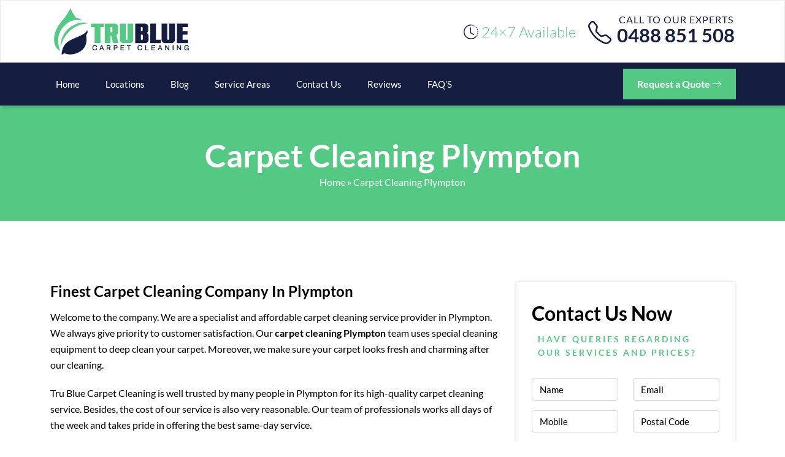

--- FILE ---
content_type: text/html; charset=UTF-8
request_url: https://trubluecarpetcleaning.com.au/carpet-cleaning-plympton/
body_size: 17327
content:
<!doctype html>
<html lang="en-AU">
  <head>
	  <meta name="p:domain_verify" content="3ec5cb179a2723d76e39bb65b4589ccc"/>
    <!-- Google Tag Manager -->
<script>(function(w,d,s,l,i){w[l]=w[l]||[];w[l].push({'gtm.start':
new Date().getTime(),event:'gtm.js'});var f=d.getElementsByTagName(s)[0],
j=d.createElement(s),dl=l!='dataLayer'?'&l='+l:'';j.async=true;j.src=
'https://www.googletagmanager.com/gtm.js?id='+i+dl;f.parentNode.insertBefore(j,f);
})(window,document,'script','dataLayer','GTM-MQ7PXBW');</script>
<!-- End Google Tag Manager -->
  <meta charset="UTF-8">
  <meta name="viewport" content="width=device-width, initial-scale=1">
  <title>Carpet Cleaning Plympton | 0488 851 508 | Most Trusted Cleaners</title>
<!-- Global site tag (gtag.js) - Google Analytics -->
<script async src="https://www.googletagmanager.com/gtag/js?id=G-PNZH5NC1TW"></script>
	   
<meta name="datePublished" content="2022-08-20T17:35:11+10:00">
<meta name="dateModified" content="2025-04-28T15:45:07+10:00">
<script type="application/ld+json">
{
  "@context": "https://schema.org",
  "@type": "WebPage",
  "datePublished": "2022-08-20T17:35:11+10:00",
  "dateModified": "2025-04-28T15:45:07+10:00"
}
</script>
<script>
  window.dataLayer = window.dataLayer || [];
  function gtag(){dataLayer.push(arguments);}
  gtag('js', new Date());

  gtag('config', 'G-PNZH5NC1TW');
</script>
<!-- Global site tag (gtag.js) - Google Ads -->
<script async src="https://www.googletagmanager.com/gtag/js?id=AW-10849144861"></script>
<script>
  window.dataLayer = window.dataLayer || [];
  function gtag(){dataLayer.push(arguments);}
  gtag('js', new Date());

  gtag('config', 'AW-10849144861');
</script>

<script>
  gtag('config', 'AW-10849144861/U0aaCMDF4dADEJ2go7Uo', {
    'phone_conversion_number': '0488 851 508'
  });
</script>
    <!-- Start of  Zendesk Widget script -->
<script id="ze-snippet" src="https://static.zdassets.com/ekr/snippet.js?key=5636fc01-5e9f-4501-8a68-cb469fcf1132"> </script>
<!-- End of  Zendesk Widget script -->
<script>
var LC_API = LC_API || {};
LC_API.on_chat_started = function()
{
// track this chat in Google AdWords
var google_conversion_id, google_conversion_label, img;
google_conversion_id    = '10849144861';
google_conversion_label = 'JHEgCIfK29ADEJ2go7Uo';
img = new Image(1, 1);
img.src = 'https://www.googleadservices.com/pagead/conversion/'+google_conversion_id+'/?label='+google_conversion_label+'&script=0';
};
</script>


<!-- Event snippet for Chat Conversion conversion page -->
<script>
  gtag('event', 'conversion', {'send_to': 'AW-10849144861/JHEgCIfK29ADEJ2go7Uo'});
</script>
<!-- Global site tag (gtag.js) - Google Ads: AW-10849144861 -->
<script async src="https://www.googletagmanager.com/gtag/js?id=AW-10849144861"></script>
<script>
  window.dataLayer = window.dataLayer || [];
  function gtag(){dataLayer.push(arguments);}
  gtag('js', new Date());

  gtag('config', 'AW-10849144861');
</script>

  <meta name='robots' content='index, follow, max-image-preview:large, max-snippet:-1, max-video-preview:-1' />

	<!-- This site is optimized with the Yoast SEO plugin v26.7 - https://yoast.com/wordpress/plugins/seo/ -->
	<meta name="description" content="Carpet Cleaning Plympton - Our Tru Blue carpet cleaning team uses special and high quality cleaning equipment to deep clean your carpet." />
	<link rel="canonical" href="https://trubluecarpetcleaning.com.au/carpet-cleaning-plympton/" />
	<meta property="og:locale" content="en_US" />
	<meta property="og:type" content="article" />
	<meta property="og:title" content="Carpet Cleaning Plympton | 0488 851 508 | Most Trusted Cleaners" />
	<meta property="og:description" content="Carpet Cleaning Plympton - Our Tru Blue carpet cleaning team uses special and high quality cleaning equipment to deep clean your carpet." />
	<meta property="og:url" content="https://trubluecarpetcleaning.com.au/carpet-cleaning-plympton/" />
	<meta property="og:site_name" content="Trublue Carpet Cleaning" />
	<meta property="article:published_time" content="2022-08-20T17:35:11+00:00" />
	<meta property="article:modified_time" content="2025-04-28T05:45:07+00:00" />
	<meta property="og:image" content="https://trubluecarpetcleaning.com.au/wp-content/uploads/2022/07/carpet-odour-removal.jpg" />
	<meta name="author" content="Tru Blue Carpet Cleaning" />
	<meta name="twitter:card" content="summary_large_image" />
	<meta name="twitter:label1" content="Written by" />
	<meta name="twitter:data1" content="Tru Blue Carpet Cleaning" />
	<meta name="twitter:label2" content="Est. reading time" />
	<meta name="twitter:data2" content="3 minutes" />
	<script type="application/ld+json" class="yoast-schema-graph">{"@context":"https://schema.org","@graph":[{"@type":"Article","@id":"https://trubluecarpetcleaning.com.au/carpet-cleaning-plympton/#article","isPartOf":{"@id":"https://trubluecarpetcleaning.com.au/carpet-cleaning-plympton/"},"author":{"name":"Tru Blue Carpet Cleaning","@id":"https://trubluecarpetcleaning.com.au/#/schema/person/39339438e0db6e72403d02dc221bd0b5"},"headline":"Carpet Cleaning Plympton","datePublished":"2022-08-20T17:35:11+00:00","dateModified":"2025-04-28T05:45:07+00:00","mainEntityOfPage":{"@id":"https://trubluecarpetcleaning.com.au/carpet-cleaning-plympton/"},"wordCount":687,"image":{"@id":"https://trubluecarpetcleaning.com.au/carpet-cleaning-plympton/#primaryimage"},"thumbnailUrl":"https://trubluecarpetcleaning.com.au/wp-content/uploads/2022/07/carpet-odour-removal.jpg","articleSection":["Carpet SA"],"inLanguage":"en-AU"},{"@type":"WebPage","@id":"https://trubluecarpetcleaning.com.au/carpet-cleaning-plympton/","url":"https://trubluecarpetcleaning.com.au/carpet-cleaning-plympton/","name":"Carpet Cleaning Plympton | 0488 851 508 | Most Trusted Cleaners","isPartOf":{"@id":"https://trubluecarpetcleaning.com.au/#website"},"primaryImageOfPage":{"@id":"https://trubluecarpetcleaning.com.au/carpet-cleaning-plympton/#primaryimage"},"image":{"@id":"https://trubluecarpetcleaning.com.au/carpet-cleaning-plympton/#primaryimage"},"thumbnailUrl":"https://trubluecarpetcleaning.com.au/wp-content/uploads/2022/07/carpet-odour-removal.jpg","datePublished":"2022-08-20T17:35:11+00:00","dateModified":"2025-04-28T05:45:07+00:00","author":{"@id":"https://trubluecarpetcleaning.com.au/#/schema/person/39339438e0db6e72403d02dc221bd0b5"},"description":"Carpet Cleaning Plympton - Our Tru Blue carpet cleaning team uses special and high quality cleaning equipment to deep clean your carpet.","breadcrumb":{"@id":"https://trubluecarpetcleaning.com.au/carpet-cleaning-plympton/#breadcrumb"},"inLanguage":"en-AU","potentialAction":[{"@type":"ReadAction","target":["https://trubluecarpetcleaning.com.au/carpet-cleaning-plympton/"]}]},{"@type":"ImageObject","inLanguage":"en-AU","@id":"https://trubluecarpetcleaning.com.au/carpet-cleaning-plympton/#primaryimage","url":"https://trubluecarpetcleaning.com.au/wp-content/uploads/2022/07/carpet-odour-removal.jpg","contentUrl":"https://trubluecarpetcleaning.com.au/wp-content/uploads/2022/07/carpet-odour-removal.jpg","width":300,"height":300},{"@type":"BreadcrumbList","@id":"https://trubluecarpetcleaning.com.au/carpet-cleaning-plympton/#breadcrumb","itemListElement":[{"@type":"ListItem","position":1,"name":"Home","item":"https://trubluecarpetcleaning.com.au/"},{"@type":"ListItem","position":2,"name":"Carpet Cleaning Plympton"}]},{"@type":"WebSite","@id":"https://trubluecarpetcleaning.com.au/#website","url":"https://trubluecarpetcleaning.com.au/","name":"Trublue Carpet Cleaning","description":"","potentialAction":[{"@type":"SearchAction","target":{"@type":"EntryPoint","urlTemplate":"https://trubluecarpetcleaning.com.au/?s={search_term_string}"},"query-input":{"@type":"PropertyValueSpecification","valueRequired":true,"valueName":"search_term_string"}}],"inLanguage":"en-AU"},{"@type":"Person","@id":"https://trubluecarpetcleaning.com.au/#/schema/person/39339438e0db6e72403d02dc221bd0b5","name":"Tru Blue Carpet Cleaning","image":{"@type":"ImageObject","inLanguage":"en-AU","@id":"https://trubluecarpetcleaning.com.au/#/schema/person/image/","url":"https://secure.gravatar.com/avatar/56ad03cf9a43234759dfcfe46f21dbf62aa908fd5aba2948249d9ade28a7f31a?s=96&d=mm&r=g","contentUrl":"https://secure.gravatar.com/avatar/56ad03cf9a43234759dfcfe46f21dbf62aa908fd5aba2948249d9ade28a7f31a?s=96&d=mm&r=g","caption":"Tru Blue Carpet Cleaning"},"sameAs":["https://trubluecarpetcleaning.com.au"],"url":"https://trubluecarpetcleaning.com.au/author/trubltclean/"}]}</script>
	<!-- / Yoast SEO plugin. -->


<link rel='dns-prefetch' href='//cdnjs.cloudflare.com' />
<link rel="alternate" type="application/rss+xml" title="Trublue Carpet Cleaning &raquo; Carpet Cleaning Plympton Comments Feed" href="https://trubluecarpetcleaning.com.au/carpet-cleaning-plympton/feed/" />
<link rel="alternate" title="oEmbed (JSON)" type="application/json+oembed" href="https://trubluecarpetcleaning.com.au/wp-json/oembed/1.0/embed?url=https%3A%2F%2Ftrubluecarpetcleaning.com.au%2Fcarpet-cleaning-plympton%2F" />
<link rel="alternate" title="oEmbed (XML)" type="text/xml+oembed" href="https://trubluecarpetcleaning.com.au/wp-json/oembed/1.0/embed?url=https%3A%2F%2Ftrubluecarpetcleaning.com.au%2Fcarpet-cleaning-plympton%2F&#038;format=xml" />
<style id='wp-img-auto-sizes-contain-inline-css' type='text/css'>
img:is([sizes=auto i],[sizes^="auto," i]){contain-intrinsic-size:3000px 1500px}
/*# sourceURL=wp-img-auto-sizes-contain-inline-css */
</style>
<style id='wp-block-library-inline-css' type='text/css'>
:root{--wp-block-synced-color:#7a00df;--wp-block-synced-color--rgb:122,0,223;--wp-bound-block-color:var(--wp-block-synced-color);--wp-editor-canvas-background:#ddd;--wp-admin-theme-color:#007cba;--wp-admin-theme-color--rgb:0,124,186;--wp-admin-theme-color-darker-10:#006ba1;--wp-admin-theme-color-darker-10--rgb:0,107,160.5;--wp-admin-theme-color-darker-20:#005a87;--wp-admin-theme-color-darker-20--rgb:0,90,135;--wp-admin-border-width-focus:2px}@media (min-resolution:192dpi){:root{--wp-admin-border-width-focus:1.5px}}.wp-element-button{cursor:pointer}:root .has-very-light-gray-background-color{background-color:#eee}:root .has-very-dark-gray-background-color{background-color:#313131}:root .has-very-light-gray-color{color:#eee}:root .has-very-dark-gray-color{color:#313131}:root .has-vivid-green-cyan-to-vivid-cyan-blue-gradient-background{background:linear-gradient(135deg,#00d084,#0693e3)}:root .has-purple-crush-gradient-background{background:linear-gradient(135deg,#34e2e4,#4721fb 50%,#ab1dfe)}:root .has-hazy-dawn-gradient-background{background:linear-gradient(135deg,#faaca8,#dad0ec)}:root .has-subdued-olive-gradient-background{background:linear-gradient(135deg,#fafae1,#67a671)}:root .has-atomic-cream-gradient-background{background:linear-gradient(135deg,#fdd79a,#004a59)}:root .has-nightshade-gradient-background{background:linear-gradient(135deg,#330968,#31cdcf)}:root .has-midnight-gradient-background{background:linear-gradient(135deg,#020381,#2874fc)}:root{--wp--preset--font-size--normal:16px;--wp--preset--font-size--huge:42px}.has-regular-font-size{font-size:1em}.has-larger-font-size{font-size:2.625em}.has-normal-font-size{font-size:var(--wp--preset--font-size--normal)}.has-huge-font-size{font-size:var(--wp--preset--font-size--huge)}.has-text-align-center{text-align:center}.has-text-align-left{text-align:left}.has-text-align-right{text-align:right}.has-fit-text{white-space:nowrap!important}#end-resizable-editor-section{display:none}.aligncenter{clear:both}.items-justified-left{justify-content:flex-start}.items-justified-center{justify-content:center}.items-justified-right{justify-content:flex-end}.items-justified-space-between{justify-content:space-between}.screen-reader-text{border:0;clip-path:inset(50%);height:1px;margin:-1px;overflow:hidden;padding:0;position:absolute;width:1px;word-wrap:normal!important}.screen-reader-text:focus{background-color:#ddd;clip-path:none;color:#444;display:block;font-size:1em;height:auto;left:5px;line-height:normal;padding:15px 23px 14px;text-decoration:none;top:5px;width:auto;z-index:100000}html :where(.has-border-color){border-style:solid}html :where([style*=border-top-color]){border-top-style:solid}html :where([style*=border-right-color]){border-right-style:solid}html :where([style*=border-bottom-color]){border-bottom-style:solid}html :where([style*=border-left-color]){border-left-style:solid}html :where([style*=border-width]){border-style:solid}html :where([style*=border-top-width]){border-top-style:solid}html :where([style*=border-right-width]){border-right-style:solid}html :where([style*=border-bottom-width]){border-bottom-style:solid}html :where([style*=border-left-width]){border-left-style:solid}html :where(img[class*=wp-image-]){height:auto;max-width:100%}:where(figure){margin:0 0 1em}html :where(.is-position-sticky){--wp-admin--admin-bar--position-offset:var(--wp-admin--admin-bar--height,0px)}@media screen and (max-width:600px){html :where(.is-position-sticky){--wp-admin--admin-bar--position-offset:0px}}

/*# sourceURL=wp-block-library-inline-css */
</style><style id='wp-block-heading-inline-css' type='text/css'>
h1:where(.wp-block-heading).has-background,h2:where(.wp-block-heading).has-background,h3:where(.wp-block-heading).has-background,h4:where(.wp-block-heading).has-background,h5:where(.wp-block-heading).has-background,h6:where(.wp-block-heading).has-background{padding:1.25em 2.375em}h1.has-text-align-left[style*=writing-mode]:where([style*=vertical-lr]),h1.has-text-align-right[style*=writing-mode]:where([style*=vertical-rl]),h2.has-text-align-left[style*=writing-mode]:where([style*=vertical-lr]),h2.has-text-align-right[style*=writing-mode]:where([style*=vertical-rl]),h3.has-text-align-left[style*=writing-mode]:where([style*=vertical-lr]),h3.has-text-align-right[style*=writing-mode]:where([style*=vertical-rl]),h4.has-text-align-left[style*=writing-mode]:where([style*=vertical-lr]),h4.has-text-align-right[style*=writing-mode]:where([style*=vertical-rl]),h5.has-text-align-left[style*=writing-mode]:where([style*=vertical-lr]),h5.has-text-align-right[style*=writing-mode]:where([style*=vertical-rl]),h6.has-text-align-left[style*=writing-mode]:where([style*=vertical-lr]),h6.has-text-align-right[style*=writing-mode]:where([style*=vertical-rl]){rotate:180deg}
/*# sourceURL=https://trubluecarpetcleaning.com.au/wp-includes/blocks/heading/style.min.css */
</style>
<style id='wp-block-latest-posts-inline-css' type='text/css'>
.wp-block-latest-posts{box-sizing:border-box}.wp-block-latest-posts.alignleft{margin-right:2em}.wp-block-latest-posts.alignright{margin-left:2em}.wp-block-latest-posts.wp-block-latest-posts__list{list-style:none}.wp-block-latest-posts.wp-block-latest-posts__list li{clear:both;overflow-wrap:break-word}.wp-block-latest-posts.is-grid{display:flex;flex-wrap:wrap}.wp-block-latest-posts.is-grid li{margin:0 1.25em 1.25em 0;width:100%}@media (min-width:600px){.wp-block-latest-posts.columns-2 li{width:calc(50% - .625em)}.wp-block-latest-posts.columns-2 li:nth-child(2n){margin-right:0}.wp-block-latest-posts.columns-3 li{width:calc(33.33333% - .83333em)}.wp-block-latest-posts.columns-3 li:nth-child(3n){margin-right:0}.wp-block-latest-posts.columns-4 li{width:calc(25% - .9375em)}.wp-block-latest-posts.columns-4 li:nth-child(4n){margin-right:0}.wp-block-latest-posts.columns-5 li{width:calc(20% - 1em)}.wp-block-latest-posts.columns-5 li:nth-child(5n){margin-right:0}.wp-block-latest-posts.columns-6 li{width:calc(16.66667% - 1.04167em)}.wp-block-latest-posts.columns-6 li:nth-child(6n){margin-right:0}}:root :where(.wp-block-latest-posts.is-grid){padding:0}:root :where(.wp-block-latest-posts.wp-block-latest-posts__list){padding-left:0}.wp-block-latest-posts__post-author,.wp-block-latest-posts__post-date{display:block;font-size:.8125em}.wp-block-latest-posts__post-excerpt,.wp-block-latest-posts__post-full-content{margin-bottom:1em;margin-top:.5em}.wp-block-latest-posts__featured-image a{display:inline-block}.wp-block-latest-posts__featured-image img{height:auto;max-width:100%;width:auto}.wp-block-latest-posts__featured-image.alignleft{float:left;margin-right:1em}.wp-block-latest-posts__featured-image.alignright{float:right;margin-left:1em}.wp-block-latest-posts__featured-image.aligncenter{margin-bottom:1em;text-align:center}
/*# sourceURL=https://trubluecarpetcleaning.com.au/wp-includes/blocks/latest-posts/style.min.css */
</style>
<style id='wp-block-group-inline-css' type='text/css'>
.wp-block-group{box-sizing:border-box}:where(.wp-block-group.wp-block-group-is-layout-constrained){position:relative}
/*# sourceURL=https://trubluecarpetcleaning.com.au/wp-includes/blocks/group/style.min.css */
</style>
<style id='wp-block-paragraph-inline-css' type='text/css'>
.is-small-text{font-size:.875em}.is-regular-text{font-size:1em}.is-large-text{font-size:2.25em}.is-larger-text{font-size:3em}.has-drop-cap:not(:focus):first-letter{float:left;font-size:8.4em;font-style:normal;font-weight:100;line-height:.68;margin:.05em .1em 0 0;text-transform:uppercase}body.rtl .has-drop-cap:not(:focus):first-letter{float:none;margin-left:.1em}p.has-drop-cap.has-background{overflow:hidden}:root :where(p.has-background){padding:1.25em 2.375em}:where(p.has-text-color:not(.has-link-color)) a{color:inherit}p.has-text-align-left[style*="writing-mode:vertical-lr"],p.has-text-align-right[style*="writing-mode:vertical-rl"]{rotate:180deg}
/*# sourceURL=https://trubluecarpetcleaning.com.au/wp-includes/blocks/paragraph/style.min.css */
</style>
<style id='wp-block-social-links-inline-css' type='text/css'>
.wp-block-social-links{background:none;box-sizing:border-box;margin-left:0;padding-left:0;padding-right:0;text-indent:0}.wp-block-social-links .wp-social-link a,.wp-block-social-links .wp-social-link a:hover{border-bottom:0;box-shadow:none;text-decoration:none}.wp-block-social-links .wp-social-link svg{height:1em;width:1em}.wp-block-social-links .wp-social-link span:not(.screen-reader-text){font-size:.65em;margin-left:.5em;margin-right:.5em}.wp-block-social-links.has-small-icon-size{font-size:16px}.wp-block-social-links,.wp-block-social-links.has-normal-icon-size{font-size:24px}.wp-block-social-links.has-large-icon-size{font-size:36px}.wp-block-social-links.has-huge-icon-size{font-size:48px}.wp-block-social-links.aligncenter{display:flex;justify-content:center}.wp-block-social-links.alignright{justify-content:flex-end}.wp-block-social-link{border-radius:9999px;display:block}@media not (prefers-reduced-motion){.wp-block-social-link{transition:transform .1s ease}}.wp-block-social-link{height:auto}.wp-block-social-link a{align-items:center;display:flex;line-height:0}.wp-block-social-link:hover{transform:scale(1.1)}.wp-block-social-links .wp-block-social-link.wp-social-link{display:inline-block;margin:0;padding:0}.wp-block-social-links .wp-block-social-link.wp-social-link .wp-block-social-link-anchor,.wp-block-social-links .wp-block-social-link.wp-social-link .wp-block-social-link-anchor svg,.wp-block-social-links .wp-block-social-link.wp-social-link .wp-block-social-link-anchor:active,.wp-block-social-links .wp-block-social-link.wp-social-link .wp-block-social-link-anchor:hover,.wp-block-social-links .wp-block-social-link.wp-social-link .wp-block-social-link-anchor:visited{color:currentColor;fill:currentColor}:where(.wp-block-social-links:not(.is-style-logos-only)) .wp-social-link{background-color:#f0f0f0;color:#444}:where(.wp-block-social-links:not(.is-style-logos-only)) .wp-social-link-amazon{background-color:#f90;color:#fff}:where(.wp-block-social-links:not(.is-style-logos-only)) .wp-social-link-bandcamp{background-color:#1ea0c3;color:#fff}:where(.wp-block-social-links:not(.is-style-logos-only)) .wp-social-link-behance{background-color:#0757fe;color:#fff}:where(.wp-block-social-links:not(.is-style-logos-only)) .wp-social-link-bluesky{background-color:#0a7aff;color:#fff}:where(.wp-block-social-links:not(.is-style-logos-only)) .wp-social-link-codepen{background-color:#1e1f26;color:#fff}:where(.wp-block-social-links:not(.is-style-logos-only)) .wp-social-link-deviantart{background-color:#02e49b;color:#fff}:where(.wp-block-social-links:not(.is-style-logos-only)) .wp-social-link-discord{background-color:#5865f2;color:#fff}:where(.wp-block-social-links:not(.is-style-logos-only)) .wp-social-link-dribbble{background-color:#e94c89;color:#fff}:where(.wp-block-social-links:not(.is-style-logos-only)) .wp-social-link-dropbox{background-color:#4280ff;color:#fff}:where(.wp-block-social-links:not(.is-style-logos-only)) .wp-social-link-etsy{background-color:#f45800;color:#fff}:where(.wp-block-social-links:not(.is-style-logos-only)) .wp-social-link-facebook{background-color:#0866ff;color:#fff}:where(.wp-block-social-links:not(.is-style-logos-only)) .wp-social-link-fivehundredpx{background-color:#000;color:#fff}:where(.wp-block-social-links:not(.is-style-logos-only)) .wp-social-link-flickr{background-color:#0461dd;color:#fff}:where(.wp-block-social-links:not(.is-style-logos-only)) .wp-social-link-foursquare{background-color:#e65678;color:#fff}:where(.wp-block-social-links:not(.is-style-logos-only)) .wp-social-link-github{background-color:#24292d;color:#fff}:where(.wp-block-social-links:not(.is-style-logos-only)) .wp-social-link-goodreads{background-color:#eceadd;color:#382110}:where(.wp-block-social-links:not(.is-style-logos-only)) .wp-social-link-google{background-color:#ea4434;color:#fff}:where(.wp-block-social-links:not(.is-style-logos-only)) .wp-social-link-gravatar{background-color:#1d4fc4;color:#fff}:where(.wp-block-social-links:not(.is-style-logos-only)) .wp-social-link-instagram{background-color:#f00075;color:#fff}:where(.wp-block-social-links:not(.is-style-logos-only)) .wp-social-link-lastfm{background-color:#e21b24;color:#fff}:where(.wp-block-social-links:not(.is-style-logos-only)) .wp-social-link-linkedin{background-color:#0d66c2;color:#fff}:where(.wp-block-social-links:not(.is-style-logos-only)) .wp-social-link-mastodon{background-color:#3288d4;color:#fff}:where(.wp-block-social-links:not(.is-style-logos-only)) .wp-social-link-medium{background-color:#000;color:#fff}:where(.wp-block-social-links:not(.is-style-logos-only)) .wp-social-link-meetup{background-color:#f6405f;color:#fff}:where(.wp-block-social-links:not(.is-style-logos-only)) .wp-social-link-patreon{background-color:#000;color:#fff}:where(.wp-block-social-links:not(.is-style-logos-only)) .wp-social-link-pinterest{background-color:#e60122;color:#fff}:where(.wp-block-social-links:not(.is-style-logos-only)) .wp-social-link-pocket{background-color:#ef4155;color:#fff}:where(.wp-block-social-links:not(.is-style-logos-only)) .wp-social-link-reddit{background-color:#ff4500;color:#fff}:where(.wp-block-social-links:not(.is-style-logos-only)) .wp-social-link-skype{background-color:#0478d7;color:#fff}:where(.wp-block-social-links:not(.is-style-logos-only)) .wp-social-link-snapchat{background-color:#fefc00;color:#fff;stroke:#000}:where(.wp-block-social-links:not(.is-style-logos-only)) .wp-social-link-soundcloud{background-color:#ff5600;color:#fff}:where(.wp-block-social-links:not(.is-style-logos-only)) .wp-social-link-spotify{background-color:#1bd760;color:#fff}:where(.wp-block-social-links:not(.is-style-logos-only)) .wp-social-link-telegram{background-color:#2aabee;color:#fff}:where(.wp-block-social-links:not(.is-style-logos-only)) .wp-social-link-threads{background-color:#000;color:#fff}:where(.wp-block-social-links:not(.is-style-logos-only)) .wp-social-link-tiktok{background-color:#000;color:#fff}:where(.wp-block-social-links:not(.is-style-logos-only)) .wp-social-link-tumblr{background-color:#011835;color:#fff}:where(.wp-block-social-links:not(.is-style-logos-only)) .wp-social-link-twitch{background-color:#6440a4;color:#fff}:where(.wp-block-social-links:not(.is-style-logos-only)) .wp-social-link-twitter{background-color:#1da1f2;color:#fff}:where(.wp-block-social-links:not(.is-style-logos-only)) .wp-social-link-vimeo{background-color:#1eb7ea;color:#fff}:where(.wp-block-social-links:not(.is-style-logos-only)) .wp-social-link-vk{background-color:#4680c2;color:#fff}:where(.wp-block-social-links:not(.is-style-logos-only)) .wp-social-link-wordpress{background-color:#3499cd;color:#fff}:where(.wp-block-social-links:not(.is-style-logos-only)) .wp-social-link-whatsapp{background-color:#25d366;color:#fff}:where(.wp-block-social-links:not(.is-style-logos-only)) .wp-social-link-x{background-color:#000;color:#fff}:where(.wp-block-social-links:not(.is-style-logos-only)) .wp-social-link-yelp{background-color:#d32422;color:#fff}:where(.wp-block-social-links:not(.is-style-logos-only)) .wp-social-link-youtube{background-color:red;color:#fff}:where(.wp-block-social-links.is-style-logos-only) .wp-social-link{background:none}:where(.wp-block-social-links.is-style-logos-only) .wp-social-link svg{height:1.25em;width:1.25em}:where(.wp-block-social-links.is-style-logos-only) .wp-social-link-amazon{color:#f90}:where(.wp-block-social-links.is-style-logos-only) .wp-social-link-bandcamp{color:#1ea0c3}:where(.wp-block-social-links.is-style-logos-only) .wp-social-link-behance{color:#0757fe}:where(.wp-block-social-links.is-style-logos-only) .wp-social-link-bluesky{color:#0a7aff}:where(.wp-block-social-links.is-style-logos-only) .wp-social-link-codepen{color:#1e1f26}:where(.wp-block-social-links.is-style-logos-only) .wp-social-link-deviantart{color:#02e49b}:where(.wp-block-social-links.is-style-logos-only) .wp-social-link-discord{color:#5865f2}:where(.wp-block-social-links.is-style-logos-only) .wp-social-link-dribbble{color:#e94c89}:where(.wp-block-social-links.is-style-logos-only) .wp-social-link-dropbox{color:#4280ff}:where(.wp-block-social-links.is-style-logos-only) .wp-social-link-etsy{color:#f45800}:where(.wp-block-social-links.is-style-logos-only) .wp-social-link-facebook{color:#0866ff}:where(.wp-block-social-links.is-style-logos-only) .wp-social-link-fivehundredpx{color:#000}:where(.wp-block-social-links.is-style-logos-only) .wp-social-link-flickr{color:#0461dd}:where(.wp-block-social-links.is-style-logos-only) .wp-social-link-foursquare{color:#e65678}:where(.wp-block-social-links.is-style-logos-only) .wp-social-link-github{color:#24292d}:where(.wp-block-social-links.is-style-logos-only) .wp-social-link-goodreads{color:#382110}:where(.wp-block-social-links.is-style-logos-only) .wp-social-link-google{color:#ea4434}:where(.wp-block-social-links.is-style-logos-only) .wp-social-link-gravatar{color:#1d4fc4}:where(.wp-block-social-links.is-style-logos-only) .wp-social-link-instagram{color:#f00075}:where(.wp-block-social-links.is-style-logos-only) .wp-social-link-lastfm{color:#e21b24}:where(.wp-block-social-links.is-style-logos-only) .wp-social-link-linkedin{color:#0d66c2}:where(.wp-block-social-links.is-style-logos-only) .wp-social-link-mastodon{color:#3288d4}:where(.wp-block-social-links.is-style-logos-only) .wp-social-link-medium{color:#000}:where(.wp-block-social-links.is-style-logos-only) .wp-social-link-meetup{color:#f6405f}:where(.wp-block-social-links.is-style-logos-only) .wp-social-link-patreon{color:#000}:where(.wp-block-social-links.is-style-logos-only) .wp-social-link-pinterest{color:#e60122}:where(.wp-block-social-links.is-style-logos-only) .wp-social-link-pocket{color:#ef4155}:where(.wp-block-social-links.is-style-logos-only) .wp-social-link-reddit{color:#ff4500}:where(.wp-block-social-links.is-style-logos-only) .wp-social-link-skype{color:#0478d7}:where(.wp-block-social-links.is-style-logos-only) .wp-social-link-snapchat{color:#fff;stroke:#000}:where(.wp-block-social-links.is-style-logos-only) .wp-social-link-soundcloud{color:#ff5600}:where(.wp-block-social-links.is-style-logos-only) .wp-social-link-spotify{color:#1bd760}:where(.wp-block-social-links.is-style-logos-only) .wp-social-link-telegram{color:#2aabee}:where(.wp-block-social-links.is-style-logos-only) .wp-social-link-threads{color:#000}:where(.wp-block-social-links.is-style-logos-only) .wp-social-link-tiktok{color:#000}:where(.wp-block-social-links.is-style-logos-only) .wp-social-link-tumblr{color:#011835}:where(.wp-block-social-links.is-style-logos-only) .wp-social-link-twitch{color:#6440a4}:where(.wp-block-social-links.is-style-logos-only) .wp-social-link-twitter{color:#1da1f2}:where(.wp-block-social-links.is-style-logos-only) .wp-social-link-vimeo{color:#1eb7ea}:where(.wp-block-social-links.is-style-logos-only) .wp-social-link-vk{color:#4680c2}:where(.wp-block-social-links.is-style-logos-only) .wp-social-link-whatsapp{color:#25d366}:where(.wp-block-social-links.is-style-logos-only) .wp-social-link-wordpress{color:#3499cd}:where(.wp-block-social-links.is-style-logos-only) .wp-social-link-x{color:#000}:where(.wp-block-social-links.is-style-logos-only) .wp-social-link-yelp{color:#d32422}:where(.wp-block-social-links.is-style-logos-only) .wp-social-link-youtube{color:red}.wp-block-social-links.is-style-pill-shape .wp-social-link{width:auto}:root :where(.wp-block-social-links .wp-social-link a){padding:.25em}:root :where(.wp-block-social-links.is-style-logos-only .wp-social-link a){padding:0}:root :where(.wp-block-social-links.is-style-pill-shape .wp-social-link a){padding-left:.6666666667em;padding-right:.6666666667em}.wp-block-social-links:not(.has-icon-color):not(.has-icon-background-color) .wp-social-link-snapchat .wp-block-social-link-label{color:#000}
/*# sourceURL=https://trubluecarpetcleaning.com.au/wp-includes/blocks/social-links/style.min.css */
</style>
<style id='global-styles-inline-css' type='text/css'>
:root{--wp--preset--aspect-ratio--square: 1;--wp--preset--aspect-ratio--4-3: 4/3;--wp--preset--aspect-ratio--3-4: 3/4;--wp--preset--aspect-ratio--3-2: 3/2;--wp--preset--aspect-ratio--2-3: 2/3;--wp--preset--aspect-ratio--16-9: 16/9;--wp--preset--aspect-ratio--9-16: 9/16;--wp--preset--color--black: #000000;--wp--preset--color--cyan-bluish-gray: #abb8c3;--wp--preset--color--white: #ffffff;--wp--preset--color--pale-pink: #f78da7;--wp--preset--color--vivid-red: #cf2e2e;--wp--preset--color--luminous-vivid-orange: #ff6900;--wp--preset--color--luminous-vivid-amber: #fcb900;--wp--preset--color--light-green-cyan: #7bdcb5;--wp--preset--color--vivid-green-cyan: #00d084;--wp--preset--color--pale-cyan-blue: #8ed1fc;--wp--preset--color--vivid-cyan-blue: #0693e3;--wp--preset--color--vivid-purple: #9b51e0;--wp--preset--gradient--vivid-cyan-blue-to-vivid-purple: linear-gradient(135deg,rgb(6,147,227) 0%,rgb(155,81,224) 100%);--wp--preset--gradient--light-green-cyan-to-vivid-green-cyan: linear-gradient(135deg,rgb(122,220,180) 0%,rgb(0,208,130) 100%);--wp--preset--gradient--luminous-vivid-amber-to-luminous-vivid-orange: linear-gradient(135deg,rgb(252,185,0) 0%,rgb(255,105,0) 100%);--wp--preset--gradient--luminous-vivid-orange-to-vivid-red: linear-gradient(135deg,rgb(255,105,0) 0%,rgb(207,46,46) 100%);--wp--preset--gradient--very-light-gray-to-cyan-bluish-gray: linear-gradient(135deg,rgb(238,238,238) 0%,rgb(169,184,195) 100%);--wp--preset--gradient--cool-to-warm-spectrum: linear-gradient(135deg,rgb(74,234,220) 0%,rgb(151,120,209) 20%,rgb(207,42,186) 40%,rgb(238,44,130) 60%,rgb(251,105,98) 80%,rgb(254,248,76) 100%);--wp--preset--gradient--blush-light-purple: linear-gradient(135deg,rgb(255,206,236) 0%,rgb(152,150,240) 100%);--wp--preset--gradient--blush-bordeaux: linear-gradient(135deg,rgb(254,205,165) 0%,rgb(254,45,45) 50%,rgb(107,0,62) 100%);--wp--preset--gradient--luminous-dusk: linear-gradient(135deg,rgb(255,203,112) 0%,rgb(199,81,192) 50%,rgb(65,88,208) 100%);--wp--preset--gradient--pale-ocean: linear-gradient(135deg,rgb(255,245,203) 0%,rgb(182,227,212) 50%,rgb(51,167,181) 100%);--wp--preset--gradient--electric-grass: linear-gradient(135deg,rgb(202,248,128) 0%,rgb(113,206,126) 100%);--wp--preset--gradient--midnight: linear-gradient(135deg,rgb(2,3,129) 0%,rgb(40,116,252) 100%);--wp--preset--font-size--small: 13px;--wp--preset--font-size--medium: 20px;--wp--preset--font-size--large: 36px;--wp--preset--font-size--x-large: 42px;--wp--preset--spacing--20: 0.44rem;--wp--preset--spacing--30: 0.67rem;--wp--preset--spacing--40: 1rem;--wp--preset--spacing--50: 1.5rem;--wp--preset--spacing--60: 2.25rem;--wp--preset--spacing--70: 3.38rem;--wp--preset--spacing--80: 5.06rem;--wp--preset--shadow--natural: 6px 6px 9px rgba(0, 0, 0, 0.2);--wp--preset--shadow--deep: 12px 12px 50px rgba(0, 0, 0, 0.4);--wp--preset--shadow--sharp: 6px 6px 0px rgba(0, 0, 0, 0.2);--wp--preset--shadow--outlined: 6px 6px 0px -3px rgb(255, 255, 255), 6px 6px rgb(0, 0, 0);--wp--preset--shadow--crisp: 6px 6px 0px rgb(0, 0, 0);}:where(.is-layout-flex){gap: 0.5em;}:where(.is-layout-grid){gap: 0.5em;}body .is-layout-flex{display: flex;}.is-layout-flex{flex-wrap: wrap;align-items: center;}.is-layout-flex > :is(*, div){margin: 0;}body .is-layout-grid{display: grid;}.is-layout-grid > :is(*, div){margin: 0;}:where(.wp-block-columns.is-layout-flex){gap: 2em;}:where(.wp-block-columns.is-layout-grid){gap: 2em;}:where(.wp-block-post-template.is-layout-flex){gap: 1.25em;}:where(.wp-block-post-template.is-layout-grid){gap: 1.25em;}.has-black-color{color: var(--wp--preset--color--black) !important;}.has-cyan-bluish-gray-color{color: var(--wp--preset--color--cyan-bluish-gray) !important;}.has-white-color{color: var(--wp--preset--color--white) !important;}.has-pale-pink-color{color: var(--wp--preset--color--pale-pink) !important;}.has-vivid-red-color{color: var(--wp--preset--color--vivid-red) !important;}.has-luminous-vivid-orange-color{color: var(--wp--preset--color--luminous-vivid-orange) !important;}.has-luminous-vivid-amber-color{color: var(--wp--preset--color--luminous-vivid-amber) !important;}.has-light-green-cyan-color{color: var(--wp--preset--color--light-green-cyan) !important;}.has-vivid-green-cyan-color{color: var(--wp--preset--color--vivid-green-cyan) !important;}.has-pale-cyan-blue-color{color: var(--wp--preset--color--pale-cyan-blue) !important;}.has-vivid-cyan-blue-color{color: var(--wp--preset--color--vivid-cyan-blue) !important;}.has-vivid-purple-color{color: var(--wp--preset--color--vivid-purple) !important;}.has-black-background-color{background-color: var(--wp--preset--color--black) !important;}.has-cyan-bluish-gray-background-color{background-color: var(--wp--preset--color--cyan-bluish-gray) !important;}.has-white-background-color{background-color: var(--wp--preset--color--white) !important;}.has-pale-pink-background-color{background-color: var(--wp--preset--color--pale-pink) !important;}.has-vivid-red-background-color{background-color: var(--wp--preset--color--vivid-red) !important;}.has-luminous-vivid-orange-background-color{background-color: var(--wp--preset--color--luminous-vivid-orange) !important;}.has-luminous-vivid-amber-background-color{background-color: var(--wp--preset--color--luminous-vivid-amber) !important;}.has-light-green-cyan-background-color{background-color: var(--wp--preset--color--light-green-cyan) !important;}.has-vivid-green-cyan-background-color{background-color: var(--wp--preset--color--vivid-green-cyan) !important;}.has-pale-cyan-blue-background-color{background-color: var(--wp--preset--color--pale-cyan-blue) !important;}.has-vivid-cyan-blue-background-color{background-color: var(--wp--preset--color--vivid-cyan-blue) !important;}.has-vivid-purple-background-color{background-color: var(--wp--preset--color--vivid-purple) !important;}.has-black-border-color{border-color: var(--wp--preset--color--black) !important;}.has-cyan-bluish-gray-border-color{border-color: var(--wp--preset--color--cyan-bluish-gray) !important;}.has-white-border-color{border-color: var(--wp--preset--color--white) !important;}.has-pale-pink-border-color{border-color: var(--wp--preset--color--pale-pink) !important;}.has-vivid-red-border-color{border-color: var(--wp--preset--color--vivid-red) !important;}.has-luminous-vivid-orange-border-color{border-color: var(--wp--preset--color--luminous-vivid-orange) !important;}.has-luminous-vivid-amber-border-color{border-color: var(--wp--preset--color--luminous-vivid-amber) !important;}.has-light-green-cyan-border-color{border-color: var(--wp--preset--color--light-green-cyan) !important;}.has-vivid-green-cyan-border-color{border-color: var(--wp--preset--color--vivid-green-cyan) !important;}.has-pale-cyan-blue-border-color{border-color: var(--wp--preset--color--pale-cyan-blue) !important;}.has-vivid-cyan-blue-border-color{border-color: var(--wp--preset--color--vivid-cyan-blue) !important;}.has-vivid-purple-border-color{border-color: var(--wp--preset--color--vivid-purple) !important;}.has-vivid-cyan-blue-to-vivid-purple-gradient-background{background: var(--wp--preset--gradient--vivid-cyan-blue-to-vivid-purple) !important;}.has-light-green-cyan-to-vivid-green-cyan-gradient-background{background: var(--wp--preset--gradient--light-green-cyan-to-vivid-green-cyan) !important;}.has-luminous-vivid-amber-to-luminous-vivid-orange-gradient-background{background: var(--wp--preset--gradient--luminous-vivid-amber-to-luminous-vivid-orange) !important;}.has-luminous-vivid-orange-to-vivid-red-gradient-background{background: var(--wp--preset--gradient--luminous-vivid-orange-to-vivid-red) !important;}.has-very-light-gray-to-cyan-bluish-gray-gradient-background{background: var(--wp--preset--gradient--very-light-gray-to-cyan-bluish-gray) !important;}.has-cool-to-warm-spectrum-gradient-background{background: var(--wp--preset--gradient--cool-to-warm-spectrum) !important;}.has-blush-light-purple-gradient-background{background: var(--wp--preset--gradient--blush-light-purple) !important;}.has-blush-bordeaux-gradient-background{background: var(--wp--preset--gradient--blush-bordeaux) !important;}.has-luminous-dusk-gradient-background{background: var(--wp--preset--gradient--luminous-dusk) !important;}.has-pale-ocean-gradient-background{background: var(--wp--preset--gradient--pale-ocean) !important;}.has-electric-grass-gradient-background{background: var(--wp--preset--gradient--electric-grass) !important;}.has-midnight-gradient-background{background: var(--wp--preset--gradient--midnight) !important;}.has-small-font-size{font-size: var(--wp--preset--font-size--small) !important;}.has-medium-font-size{font-size: var(--wp--preset--font-size--medium) !important;}.has-large-font-size{font-size: var(--wp--preset--font-size--large) !important;}.has-x-large-font-size{font-size: var(--wp--preset--font-size--x-large) !important;}
/*# sourceURL=global-styles-inline-css */
</style>

<style id='classic-theme-styles-inline-css' type='text/css'>
/*! This file is auto-generated */
.wp-block-button__link{color:#fff;background-color:#32373c;border-radius:9999px;box-shadow:none;text-decoration:none;padding:calc(.667em + 2px) calc(1.333em + 2px);font-size:1.125em}.wp-block-file__button{background:#32373c;color:#fff;text-decoration:none}
/*# sourceURL=/wp-includes/css/classic-themes.min.css */
</style>
<link rel='stylesheet' id='contact-form-7-css' href='https://trubluecarpetcleaning.com.au/wp-content/plugins/contact-form-7/includes/css/styles.css?ver=6.1.4' type='text/css' media='all' />
<link rel='stylesheet' id='wpcf7-redirect-script-frontend-css' href='https://trubluecarpetcleaning.com.au/wp-content/plugins/wpcf7-redirect/build/assets/frontend-script.css?ver=c45b3000f278e6247490' type='text/css' media='all' />
<link rel='stylesheet' id='font-style-css' href='https://cdnjs.cloudflare.com/ajax/libs/font-awesome/4.7.0/css/font-awesome.min.css?ver=1.0.0' type='text/css' media='all' />
<link rel='stylesheet' id='bootstrap-style-css' href='https://trubluecarpetcleaning.com.au/wp-content/themes/carpet-cleaning/css/bootstrap.min.css?ver=5.0.2' type='text/css' media='all' />
<link rel='stylesheet' id='main-style-css' href='https://trubluecarpetcleaning.com.au/wp-content/themes/carpet-cleaning/style.css?ver=6.9' type='text/css' media='all' />
<link rel='stylesheet' id='fonts-css' href='https://trubluecarpetcleaning.com.au/wp-content/themes/carpet-cleaning/fonts.css?ver=6.9' type='text/css' media='all' />
<link rel='stylesheet' id='bootstrap-icons-css' href='https://trubluecarpetcleaning.com.au/wp-content/themes/carpet-cleaning/bootstrap-icons/bootstrap-icons.css?ver=6.9' type='text/css' media='all' />
<link rel='stylesheet' id='child-style-css' href='https://trubluecarpetcleaning.com.au/wp-content/themes/carpet-cleaning/child-style.css?ver=1745816656' type='text/css' media='all' />
<script type="text/javascript" src="https://trubluecarpetcleaning.com.au/wp-includes/js/jquery/jquery.min.js?ver=3.7.1" id="jquery-core-js"></script>
<script type="text/javascript" src="https://trubluecarpetcleaning.com.au/wp-includes/js/jquery/jquery-migrate.min.js?ver=3.4.1" id="jquery-migrate-js"></script>
<script type="text/javascript" src="https://trubluecarpetcleaning.com.au/wp-content/themes/carpet-cleaning/js/bootstrap.min.js?ver=6.9" id="bootstrap-script-js"></script>
<link rel="https://api.w.org/" href="https://trubluecarpetcleaning.com.au/wp-json/" /><link rel="alternate" title="JSON" type="application/json" href="https://trubluecarpetcleaning.com.au/wp-json/wp/v2/posts/1119" /><link rel="EditURI" type="application/rsd+xml" title="RSD" href="https://trubluecarpetcleaning.com.au/xmlrpc.php?rsd" />
<meta name="generator" content="WordPress 6.9" />
<link rel='shortlink' href='https://trubluecarpetcleaning.com.au/?p=1119' />
<link rel="icon" href="https://trubluecarpetcleaning.com.au/wp-content/uploads/2022/07/favicon-150x150.png" sizes="32x32" />
<link rel="icon" href="https://trubluecarpetcleaning.com.au/wp-content/uploads/2022/07/favicon-300x300.png" sizes="192x192" />
<link rel="apple-touch-icon" href="https://trubluecarpetcleaning.com.au/wp-content/uploads/2022/07/favicon-300x300.png" />
<meta name="msapplication-TileImage" content="https://trubluecarpetcleaning.com.au/wp-content/uploads/2022/07/favicon-300x300.png" />
		<style type="text/css" id="wp-custom-css">
			.wpcf7 br {display: none;}
.wpcf7 p {margin: 0;padding: 0 !important;}
.wpcf7 .col-md-6+p {display: none;}
		</style>
		  </head>
<body data-rsssl=1 class="wp-singular post-template post-template-fullwidth post-template-fullwidth-php single single-post postid-1119 single-format-standard wp-theme-carpet-cleaning">
<!-- Google Tag Manager (noscript) -->
<noscript><iframe src="https://www.googletagmanager.com/ns.html?id=GTM-MQ7PXBW"
height="0" width="0" style="display:none;visibility:hidden"></iframe></noscript>
<!-- End Google Tag Manager (noscript) -->
<!--  ClickCease.com Conversion tracking-->
<script type="text/javascript">
ccConVal = 0;
var script = document.createElement("script");
script.async = true;
script.type = "text/javascript";
var target = 'https://www.clickcease.com/monitor/cccontrack.js';
script.src = target; var elem = document.head; elem.appendChild(script);
</script>
<noscript>
<a href="https://www.clickcease.com" rel="nofollow"><img src="https://monitor.clickcease.com/conversions/conversions.aspx?value=0" alt="ClickCease"/></a>
</noscript>
<!--  ClickCease.com Conversion tracking-->

<div id="page" class="P-Perth">
<header id="masthead" class="site-header group" role="banner" itemscope="itemscope" itemtype="http://schema.org/Organization">
  <div class="fixed-top-h-section">
   <div class="container">
    <div class="headercol2">
     <div class="site-logo">
      <div class="logoleft">
        <a itemprop="url" href="https://trubluecarpetcleaning.com.au"><img class="alignnone wp-image-19 size-full" src="https://trubluecarpetcleaning.com.au/wp-content/uploads/2022/07/logo.png" alt="Logo" width="231px" height="80px" /></a>
      </div>     
      <div class="haedright">
      <div class="loction-c">   
      <span class="d-none d-md-inline ms-3"><i class="bi bi-clock-history"></i>  24×7 Available</span>
     </div>
      <div class="callbx">      
        <div class="item-icons"><i class="bi bi-telephone"></i></div>      
        <a href="tel:0488851508" class="get-free"><span>Call to our Experts</span>0488 851 508</a>
      </div>     
                
      </div>
      <a class="mobile-nav-trigger"><i class="fa fa-navicon"></i><i class="fa fa-close"></i> <span>Menu</span></a>
     </div>
    </div>
   </div>
  </div>  
</header>
<div class="headmenu">
  <div class="container">
    <div class="site-bar group">     
      <nav class="nav mobile-menu">
        <ul id="menu-main-menu" class="navigation"><li id="menu-item-110" class="menu-item menu-item-type-post_type menu-item-object-page menu-item-home menu-item-110 nav-item"><a href="https://trubluecarpetcleaning.com.au/" class="nav-link color_1">Home</a></li>
<li id="menu-item-5566" class="menu-item menu-item-type-post_type menu-item-object-page menu-item-has-children menu-item-5566 dropdown"><a href="https://trubluecarpetcleaning.com.au/locations/" class="nav-link color_1">Locations</a>
<ul class="sub-menu">
	<li id="menu-item-63" class="menu-item menu-item-type-post_type menu-item-object-page menu-item-63 nav-item"><a href="https://trubluecarpetcleaning.com.au/carpet-cleaning-brisbane/" class="nav-link color_1">Carpet Cleaning Brisbane</a></li>
	<li id="menu-item-64" class="menu-item menu-item-type-post_type menu-item-object-page menu-item-64 nav-item"><a href="https://trubluecarpetcleaning.com.au/carpet-cleaning-melbourne/" class="nav-link color_1">Carpet Cleaning Melbourne</a></li>
	<li id="menu-item-65" class="menu-item menu-item-type-post_type menu-item-object-page menu-item-65 nav-item"><a href="https://trubluecarpetcleaning.com.au/carpet-cleaning-sydney/" class="nav-link color_1">Carpet Cleaning Sydney</a></li>
	<li id="menu-item-66" class="menu-item menu-item-type-post_type menu-item-object-page menu-item-66 nav-item"><a href="https://trubluecarpetcleaning.com.au/carpet-cleaning-adelaide/" class="nav-link color_1">Carpet Cleaning Adelaide</a></li>
	<li id="menu-item-67" class="menu-item menu-item-type-post_type menu-item-object-page menu-item-67 nav-item"><a href="https://trubluecarpetcleaning.com.au/carpet-cleaning-hobart/" class="nav-link color_1">Carpet Cleaning Hobart</a></li>
	<li id="menu-item-68" class="menu-item menu-item-type-post_type menu-item-object-page menu-item-68 nav-item"><a href="https://trubluecarpetcleaning.com.au/carpet-cleaning-canberra/" class="nav-link color_1">Carpet Cleaning Canberra</a></li>
</ul>
</li>
<li id="menu-item-5560" class="menu-item menu-item-type-taxonomy menu-item-object-category menu-item-5560 nav-item"><a href="https://trubluecarpetcleaning.com.au/category/blog/" class="nav-link color_1">Blog</a></li>
<li id="menu-item-5565" class="menu-item menu-item-type-post_type menu-item-object-page menu-item-has-children menu-item-5565 dropdown"><a href="https://trubluecarpetcleaning.com.au/service-areas/" class="nav-link color_1">Service Areas</a>
<ul class="sub-menu">
	<li id="menu-item-5550" class="menu-item menu-item-type-taxonomy menu-item-object-category menu-item-5550 nav-item"><a href="https://trubluecarpetcleaning.com.au/category/carpet-wa/" class="nav-link color_1">Carpet WA</a></li>
	<li id="menu-item-5544" class="menu-item menu-item-type-taxonomy menu-item-object-category menu-item-5544 nav-item"><a href="https://trubluecarpetcleaning.com.au/category/carpet-act/" class="nav-link color_1">Carpet ACT</a></li>
	<li id="menu-item-5545" class="menu-item menu-item-type-taxonomy menu-item-object-category menu-item-5545 nav-item"><a href="https://trubluecarpetcleaning.com.au/category/carpet-nsw/" class="nav-link color_1">Carpet NSW</a></li>
	<li id="menu-item-5546" class="menu-item menu-item-type-taxonomy menu-item-object-category menu-item-5546 nav-item"><a href="https://trubluecarpetcleaning.com.au/category/carpet-qld/" class="nav-link color_1">Carpet QLD</a></li>
	<li id="menu-item-5547" class="menu-item menu-item-type-taxonomy menu-item-object-category current-post-ancestor current-menu-parent current-post-parent menu-item-5547 nav-item"><a href="https://trubluecarpetcleaning.com.au/category/carpet-sa/" class="nav-link color_1">Carpet SA</a></li>
	<li id="menu-item-5548" class="menu-item menu-item-type-taxonomy menu-item-object-category menu-item-5548 nav-item"><a href="https://trubluecarpetcleaning.com.au/category/carpet-tas/" class="nav-link color_1">Carpet TAS</a></li>
	<li id="menu-item-5549" class="menu-item menu-item-type-taxonomy menu-item-object-category menu-item-5549 nav-item"><a href="https://trubluecarpetcleaning.com.au/category/carpet-vic/" class="nav-link color_1">Carpet VIC</a></li>
</ul>
</li>
<li id="menu-item-24" class="menu-item menu-item-type-post_type menu-item-object-page menu-item-24 nav-item"><a href="https://trubluecarpetcleaning.com.au/contact-us/" class="nav-link color_1">Contact Us</a></li>
<li id="menu-item-6219" class="menu-item menu-item-type-post_type menu-item-object-page menu-item-6219 nav-item"><a href="https://trubluecarpetcleaning.com.au/reviews/" class="nav-link color_1">Reviews</a></li>
<li id="menu-item-6220" class="menu-item menu-item-type-post_type menu-item-object-page menu-item-6220 nav-item"><a href="https://trubluecarpetcleaning.com.au/faqs/" class="nav-link color_1">FAQ’S</a></li>
</ul>  
      </nav>
     <a href="/contact-us/" class="btn book">Request a Quote <i class="bi bi-arrow-right"></i></a>             
    </div>
  </div>
</div>
<div class="clearbox"></div>

<div class="breadcrum">
  <div class="container d-flex flex-wrap align-items-center justify-content-center">
    <h1 class="m-0">Carpet Cleaning Plympton</h1>
        <p id="breadcrumbs"><span><span><a href="https://trubluecarpetcleaning.com.au/">Home</a></span> &raquo; <span class="breadcrumb_last" aria-current="page">Carpet Cleaning Plympton</span></span></p>  </div>
</div>
      <main id="content" class="entries-classic P-Perth">
          
                          <section class="section space">
<div class="container">
<div class="row justify-content-center">
<div class="col-md-8 col-sm-12 mb-4">
<h2>Finest Carpet Cleaning Company In Plympton</h2>
<p>Welcome to the company. We are a specialist and affordable carpet cleaning service provider in Plympton. We always give priority to customer satisfaction. Our <b>carpet cleaning Plympton</b> team uses special cleaning equipment to deep clean your carpet. Moreover, we make sure your carpet looks fresh and charming after our cleaning.</p>
<p>Tru Blue Carpet Cleaning is well trusted by many people in Plympton for its high-quality carpet cleaning service. Besides, the cost of our service is also very reasonable. Our team of professionals works all days of the week and takes pride in offering the best same-day service.</p>
<p>We give a free quote over the call. So, you can call us at any time. Moreover, we also give emergency carpet cleaning service.</p>
</div>
<div class="col-md-4">
<div class="php-email-form"><span class="main-heading">Contact Us Now</span><br />
<span class="top-heading heading-bar-bottom">Have Queries Regarding Our Services And Prices?</span><br />

<div class="wpcf7 no-js" id="wpcf7-f22-p1119-o1" lang="en-AU" dir="ltr" data-wpcf7-id="22">
<div class="screen-reader-response"><p role="status" aria-live="polite" aria-atomic="true"></p> <ul></ul></div>
<form action="/carpet-cleaning-plympton/#wpcf7-f22-p1119-o1" method="post" class="wpcf7-form init" aria-label="Contact form" novalidate="novalidate" data-status="init">
<fieldset class="hidden-fields-container"><input type="hidden" name="_wpcf7" value="22" /><input type="hidden" name="_wpcf7_version" value="6.1.4" /><input type="hidden" name="_wpcf7_locale" value="en_AU" /><input type="hidden" name="_wpcf7_unit_tag" value="wpcf7-f22-p1119-o1" /><input type="hidden" name="_wpcf7_container_post" value="1119" /><input type="hidden" name="_wpcf7_posted_data_hash" value="" />
</fieldset>
<div class="row">
	<div class="col-lg-6 mb-3">
		<p><span class="wpcf7-form-control-wrap" data-name="your-name"><input size="40" maxlength="400" class="wpcf7-form-control wpcf7-text wpcf7-validates-as-required" aria-required="true" aria-invalid="false" placeholder="Name" value="" type="text" name="your-name" /></span>
		</p>
	</div>
	<div class="col-lg-6 mb-3">
		<p><span class="wpcf7-form-control-wrap" data-name="your-email"><input size="40" maxlength="400" class="wpcf7-form-control wpcf7-email wpcf7-validates-as-required wpcf7-text wpcf7-validates-as-email" aria-required="true" aria-invalid="false" placeholder="Email" value="" type="email" name="your-email" /></span>
		</p>
	</div>
	<div class="col-lg-6 mb-3">
		<p><span class="wpcf7-form-control-wrap" data-name="your-phone"><input size="40" maxlength="400" class="wpcf7-form-control wpcf7-tel wpcf7-validates-as-required wpcf7-text wpcf7-validates-as-tel" aria-required="true" aria-invalid="false" placeholder="Mobile" value="" type="tel" name="your-phone" /></span>
		</p>
	</div>
	<div class="col-lg-6 mb-3">
		<p><span class="wpcf7-form-control-wrap" data-name="your-postal"><input size="40" maxlength="400" class="wpcf7-form-control wpcf7-text wpcf7-validates-as-required" aria-required="true" aria-invalid="false" placeholder="Postal Code" value="" type="text" name="your-postal" /></span>
		</p>
	</div>
	<div class="col-md-lg-12 mb-3">
		<p><span class="wpcf7-form-control-wrap" data-name="address"><input size="40" maxlength="400" class="wpcf7-form-control wpcf7-text wpcf7-validates-as-required" aria-required="true" aria-invalid="false" placeholder="Job Address" value="" type="text" name="address" /></span>
		</p>
	</div>
	<div class="col-lg-12 mb-3">
		<p><span class="wpcf7-form-control-wrap" data-name="Job-Description"><textarea cols="40" rows="10" maxlength="2000" class="wpcf7-form-control wpcf7-textarea" aria-invalid="false" placeholder="Job Description" name="Job-Description"></textarea></span>
		</p>
	</div>
	<div class="col-md-12 mb-3">
		<p><div id="cf7sr-696b9ce4625e0" class="cf7sr-g-recaptcha" data-theme="light" data-type="image" data-size="normal" data-sitekey="6LfDTAArAAAAAGJttn-iKl6W5k3aDpY4QcMRnAyx"></div><span class="wpcf7-form-control-wrap cf7sr-recaptcha" data-name="cf7sr-recaptcha"><input type="hidden" name="cf7sr-recaptcha" value="" class="wpcf7-form-control"></span>
		</p>
	</div>
	<div class="col-md-12">
		<p><input class="wpcf7-form-control wpcf7-submit has-spinner" type="submit" value="Send Message" />
		</p>
	</div>
</div><div class="wpcf7-response-output" aria-hidden="true"></div>
</form>
</div>
</div>
</div>
</div>
</div>
</section>
<section class="space getquote text-center">
<div class="container">
<div class="row justify-content-center">
<div class="col-md-9"><span class="tagline">Get your home cleaned</span></p>
<h2>Best Team for Tru Blue Carpet Cleaning To Save Your Property</h2>
<p>With a team of certified Target Carpet Cleaning, we are hare to detect all kinds of Tru Blue Carpet Cleaning and save your house and business</p>
<div class="btn-bx"><a class="btn" href="/contact-us/">Get a Free Quote</a><a class="btn bt" href="tel:0488851508">0488 851 508</a></div>
</div>
</div>
</div>
</section>
<section class="space service text-center">
<div class="container">
<h2>Services Available At Tru Blue Carpet Cleaning</h2>
<div class="row mt-5">
<div class="col-md-4 col-lg-3 col-sm-6  mb-4">
<div class="service-item">
<div class="img-item"><img decoding="async" src="https://trubluecarpetcleaning.com.au/wp-content/uploads/2022/07/carpet-odour-removal.jpg" alt="carpet odour removal"></div>
<div class="text-item">
<h3>Carpet odour removal</h3>
<p>Bad odour is a sign of dirty carpets. You can get rid of them only when carpets undergo a thorough cleaning process. We use the best methods to clean and deodorise carpets.</p>
</div>
</div>
</div>
<div class="col-md-4 col-lg-3 col-sm-6  mb-4">
<div class="service-item">
<div class="img-item"><img decoding="async" src="https://trubluecarpetcleaning.com.au/wp-content/uploads/2022/07/end-of-lease-carpet-cleaning.jpg" alt="end of lease carpet cleaning"></div>
<div class="text-item">
<h3>End of lease carpet cleaning</h3>
<p>You can either opt for a dry cleaning method or a steam cleaning method. We provide affordable end-of-lease carpet cleaning services.</p>
</div>
</div>
</div>
<div class="col-md-4 col-lg-3 col-sm-6  mb-4">
<div class="service-item">
<div class="img-item"><img decoding="async" src="https://trubluecarpetcleaning.com.au/wp-content/uploads/2022/07/carpet-mould-removal.jpg" alt="carpet mould removal"></div>
<div class="text-item">
<h3>Carpet mould removal</h3>
<p>Moulds are hard to remove. They can be very damaging to the carpet fibres and texture. But, not to worry. We have an easy and great solution for it too.</p>
</div>
</div>
</div>
<div class="col-md-4 col-lg-3 col-sm-6  mb-4">
<div class="service-item">
<div class="img-item"><img decoding="async" src="https://trubluecarpetcleaning.com.au/wp-content/uploads/2022/07/carpet-stain-removal.jpg" alt="carpet stain removal"></div>
<div class="text-item">
<h3>Carpet stain removal</h3>
<p>Stains never seem to go. Therefore, we have come up with detergents that work just the right way. So, you don’t have to worry about getting rid of them on your own.</p>
</div>
</div>
</div>
<div class="col-md-4 col-lg-3 col-sm-6  mb-4">
<div class="service-item">
<div class="img-item"><img decoding="async" src="https://trubluecarpetcleaning.com.au/wp-content/uploads/2022/07/carpet-steam-cleaning.jpg" alt="carpet steam cleaning"></div>
<div class="text-item">
<h3>Carpet steam cleaning and hot water extraction</h3>
<p>This method is considered the most effective one. In addition, we use quality machinery which improves efficiency. Steam and hot water won’t damage the carpets. Instead, they will get rid of all the dirt.</p>
</div>
</div>
</div>
<div class="col-md-4 col-lg-3 col-sm-6  mb-4">
<div class="service-item">
<div class="img-item"><img decoding="async" src="https://trubluecarpetcleaning.com.au/wp-content/uploads/2022/07/carpet-shampooing.jpg" alt="carpet shampooing"></div>
<div class="text-item">
<h3>Carpet shampooing</h3>
<p>This method works very well too. All the dirt and grease finishes after the shampooing process. We do a thorough rinse to get rid of dirt, stains, germs and odours.</p>
</div>
</div>
</div>
<div class="col-md-4 col-lg-3 col-sm-6  mb-4">
<div class="service-item">
<div class="img-item"><img decoding="async" src="https://trubluecarpetcleaning.com.au/wp-content/uploads/2022/07/carpet-sanitization.jpg" alt="carpet sanitization"></div>
<div class="text-item">
<h3>Carpet sanitization</h3>
<p>Sanitizing the carpets is a very helpful process. It helps in killing all the bacteria. Also, it gets rid of odours from the carpets. Our team can sanitise any type of carpet efficiently.</p>
</div>
</div>
</div>
</div>
</div>
</section>
<section class="space bg-dark2 pb-0">
<div class="container">
<div class="row">
<div class="col-md-8 col-sm-6 mb-4">
<h3>Why Tru Blue Carpet Cleaning Company Is In The Mind Of Carpet Owners 24/7</h3>
<p>When it comes to carpet cleaning, it is a job that should be done carefully. The staff should be able to remove all the greasiness from the carpets. We have all these factors in our team. Here are some other reasons to choose us to clean your carpets:</p>
<ul class="number-loc">
<li><b>Positive client reviews –</b> The positive reviews make us believe that we are trustable. Also, our team works hard every day to improve and get better. Therefore, we aim at providing the best quality services.</li>
<li><b>Reputation –</b> Our company has an experience of 20+ years. We have thorough knowledge about carpets and their cleaning methods. Thus, this makes our company’s reputation better.</li>
<li><b>Top-notch professional services –</b>We use the best cleaning methods to clean the carpets. Certainly, our cleaning products include effective solutions. Also, we are technologically advanced and believe in walking hand in hand with today’s cleaning advancements.</li>
<li><b>Licensed staff –</b> Above all, our staff is verified by the state legally. They have undergone training and gained experience. We keep up with the staff. Thus, they are capable of providing you with the best services.</li>
<li><b>Excellent customer service –</b> Likewise, our customer service has excellent reviews too. They are available 24*7 with the help and assistance you may need. Therefore, you can clear all your queries anytime you want to.</li>
</ul>
</div>
<div class="col-md-4 col-sm-6 mb-4"><img decoding="async" class="why-img" src="https://trubluecarpetcleaning.com.au/wp-content/uploads/2022/07/carpet-cleaning-services.jpg" alt="carpet cleaning services"></div>
</div>
</div>
</section>
<section class="section-contact space ">
<div class="container">
<div class="row mt-5">
<div class="col-md-3 col-sm-6 mb-4">
<div class="feature-box">
<div class="feature-icon"></div>
<div class="box-content">
<h4 class="feature-title">Address Line</h4>
<div class="feature-content">
<p>Plympton,  Australia</p>
</div>
</div>
</div>
</div>
<div class="col-md-3 col-sm-6 mb-4">
<div class="feature-box">
<div class="feature-icon"></div>
<div class="box-content">
<h4 class="feature-title">Email Address</h4>
<div class="feature-content">
<p>info@trubluecarpetcleaning.com.au</p>
</div>
</div>
</div>
</div>
<div class="col-md-3 col-sm-6 mb-4">
<div class="feature-box">
<div class="feature-icon"></div>
<div class="box-content">
<h4 class="feature-title">Phone Number</h4>
<div class="feature-content">
0488 851 508
</div>
</div>
</div>
</div>
<div class="col-md-3 col-sm-6 mb-4">
<div class="feature-box">
<div class="feature-icon"></div>
<div class="box-content">
<h4 class="feature-title">24//7 Support</h4>
<div class="feature-content">
<p>24/7 Ready Our Support Team For You. Day to night.</p>
</div>
</div>
</div>
</div>
</div>
</div>
</section>
<div class="d-flex align-items-center bg-light flex-wrap container mt-4 mb-4 p-3 justify-content-between"><p class="published-date m-0"><b>Published on:</b> August 20, 2022</p><p class="modified-date m-0"><b>Last updated on:</b> April 28, 2025</p></div>                      
   <div class="random-blogs space">
<div class="container">
  <h2>Blogs</h2>
<div class="blog-listing row justify-content-center m-0"> 
          
                        <div class="col-md-4 mb-4">
            <div class="blog-text-box"> 
             <div class="post-thumbnail-box">
                       
            </div>
            <div class="blog-entry-content">
                <div class="entry-meta entry-meta-bottom">
              <time class="entry-date p-0 m-0 me-1" itemprop="datePublished" datetime="2022-08-17T15:24:58+10:00"><i class="bi bi-calendar-check" aria-hidden="true"></i> 28 April 2025</time>
              <span class="user-by-admin"><i class="bi bi-person-circle" aria-hidden="true"></i> By Tru Blue Carpet Cleaning</span>   
              </div>
              <h2> <a href="https://trubluecarpetcleaning.com.au/carpet-cleaning-deer-park-north/" title="Carpet Cleaning Deer Park North" class="font20">Carpet Cleaning Deer Park North</a> </h2>
              
              <div class="text-aria">
                    <div class="text-ext">
                      <p>A Team Of Local And Professional Carpet Cleaners In Deer Park North We are a licensed carpet cleaning company working in Deer Park North for more than 2 decades. Tru Blue Carpet Cleaning offers professional carpet cleaning service which includes steam cleaning, stain removal, stain protection, sanitization, and deodorization. Our cleaning will add beauty to [&hellip;]</p>
                  </div>
                  <a href="https://trubluecarpetcleaning.com.au/carpet-cleaning-deer-park-north/" class="btn read-btn">Read More <i class="bi bi-arrow-right" aria-hidden="true"></i></a>
              </div>
              </div>
            </div>
        </div>
         
             <div class="col-md-4 mb-4">
            <div class="blog-text-box"> 
             <div class="post-thumbnail-box">
                       
            </div>
            <div class="blog-entry-content">
                <div class="entry-meta entry-meta-bottom">
              <time class="entry-date p-0 m-0 me-1" itemprop="datePublished" datetime="2022-08-19T04:55:53+10:00"><i class="bi bi-calendar-check" aria-hidden="true"></i> 28 April 2025</time>
              <span class="user-by-admin"><i class="bi bi-person-circle" aria-hidden="true"></i> By Tru Blue Carpet Cleaning</span>   
              </div>
              <h2> <a href="https://trubluecarpetcleaning.com.au/carpet-cleaning-perseverance/" title="Carpet Cleaning Perseverance" class="font20">Carpet Cleaning Perseverance</a> </h2>
              
              <div class="text-aria">
                    <div class="text-ext">
                      <p>A Team Of Local And Professional Carpet Cleaners In Perseverance Searching for the best local team of carpet cleaners in Perseverance, you can hire experts from Tru Blue Carpet Cleaning. We are a leading company and are trusted by lakhs of residential and commercial clients in Perseverance. Our special cleaning service includes removal of stains, [&hellip;]</p>
                  </div>
                  <a href="https://trubluecarpetcleaning.com.au/carpet-cleaning-perseverance/" class="btn read-btn">Read More <i class="bi bi-arrow-right" aria-hidden="true"></i></a>
              </div>
              </div>
            </div>
        </div>
         
             <div class="col-md-4 mb-4">
            <div class="blog-text-box"> 
             <div class="post-thumbnail-box">
                       
            </div>
            <div class="blog-entry-content">
                <div class="entry-meta entry-meta-bottom">
              <time class="entry-date p-0 m-0 me-1" itemprop="datePublished" datetime="2022-08-21T11:58:53+10:00"><i class="bi bi-calendar-check" aria-hidden="true"></i> 28 April 2025</time>
              <span class="user-by-admin"><i class="bi bi-person-circle" aria-hidden="true"></i> By Tru Blue Carpet Cleaning</span>   
              </div>
              <h2> <a href="https://trubluecarpetcleaning.com.au/carpet-cleaning-mawson/" title="Carpet Cleaning Mawson" class="font20">Carpet Cleaning Mawson</a> </h2>
              
              <div class="text-aria">
                    <div class="text-ext">
                      <p>Highly Effective Carpet Cleaning Service Team In Mawson To make your environment hygienic and to improve the indoor air quality, hire our best carpet cleaning service. Tru Blue Carpet Cleaning cleans the carpet deeply using effective solutions. Besides, we make your carpet free of dirt, stains, and allergens. Our Carpet Cleaning Mawson process is safe [&hellip;]</p>
                  </div>
                  <a href="https://trubluecarpetcleaning.com.au/carpet-cleaning-mawson/" class="btn read-btn">Read More <i class="bi bi-arrow-right" aria-hidden="true"></i></a>
              </div>
              </div>
            </div>
        </div>
         
   </div>
</div>
</div>         
           
      </main>
<footer id="footer" class="P-Perth">
  <div class="topfooter">
    <div class="container">     
          <div class="footer-widget-area row" data-auto="1" data-speed="300">
            <div class="col-md-3 f-1">
              <aside id="block-5" class="widget group widget_block">
<div class="wp-block-group"><div class="wp-block-group__inner-container is-layout-flow wp-block-group-is-layout-flow"></div></div>
</aside><aside id="block-6" class="widget group widget_block">
<div class="wp-block-group"><div class="wp-block-group__inner-container is-layout-flow wp-block-group-is-layout-flow">
<h2 class="wp-block-heading">About Us</h2>
</div></div>
</aside><aside id="block-8" class="widget group widget_block">
Tru Blue Carpet Cleaning is a leading professional carpet cleaning company in Perth. We have held a prime position in the industry for providing the best carpet cleaning services for more than 2 decades now. Besides, we give a wide range of carpet cleaning services which includes carpet stain removal,</aside>            </div>
            <div class="col-md-3 f-2">
              <aside id="block-10" class="widget group widget_block"><h3 class="widget-title">Locations</h3><div class="wp-widget-group__inner-blocks"></div></aside><aside id="nav_menu-4" class="widget group widget_nav_menu"><div class="menu-locations-container"><ul id="menu-locations" class="menu"><li id="menu-item-126" class="menu-item menu-item-type-post_type menu-item-object-page menu-item-home menu-item-126 nav-item"><a href="https://trubluecarpetcleaning.com.au/" class="nav-link color_1">Trublue Carpet Cleaning</a></li>
<li id="menu-item-120" class="menu-item menu-item-type-post_type menu-item-object-page menu-item-120 nav-item"><a href="https://trubluecarpetcleaning.com.au/carpet-cleaning-brisbane/" class="nav-link color_1">Carpet Cleaning Brisbane</a></li>
<li id="menu-item-121" class="menu-item menu-item-type-post_type menu-item-object-page menu-item-121 nav-item"><a href="https://trubluecarpetcleaning.com.au/carpet-cleaning-melbourne/" class="nav-link color_1">Carpet Cleaning Melbourne</a></li>
<li id="menu-item-122" class="menu-item menu-item-type-post_type menu-item-object-page menu-item-122 nav-item"><a href="https://trubluecarpetcleaning.com.au/carpet-cleaning-sydney/" class="nav-link color_1">Carpet Cleaning Sydney</a></li>
<li id="menu-item-123" class="menu-item menu-item-type-post_type menu-item-object-page menu-item-123 nav-item"><a href="https://trubluecarpetcleaning.com.au/carpet-cleaning-adelaide/" class="nav-link color_1">Carpet Cleaning Adelaide</a></li>
<li id="menu-item-124" class="menu-item menu-item-type-post_type menu-item-object-page menu-item-124 nav-item"><a href="https://trubluecarpetcleaning.com.au/carpet-cleaning-hobart/" class="nav-link color_1">Carpet Cleaning Hobart</a></li>
<li id="menu-item-125" class="menu-item menu-item-type-post_type menu-item-object-page menu-item-125 nav-item"><a href="https://trubluecarpetcleaning.com.au/carpet-cleaning-canberra/" class="nav-link color_1">Carpet Cleaning Canberra</a></li>
</ul></div></aside>            </div>
            <div class="col-md-3 f-3">
              <aside id="block-11" class="widget group widget_block"><h3 class="widget-title">Blog</h3><div class="wp-widget-group__inner-blocks">
<div class="wp-block-group"><div class="wp-block-group__inner-container is-layout-flow wp-block-group-is-layout-flow"></div></div>
</div></aside><aside id="block-12" class="widget group widget_block widget_recent_entries"><ul class="wp-block-latest-posts__list wp-block-latest-posts"><li><a class="wp-block-latest-posts__post-title" href="https://trubluecarpetcleaning.com.au/wax-woes-easy-hacks-to-remove-candle-wax-from-your-carpet/">Wax Woes? Easy Hacks to Remove Candle Wax from Your Carpet!</a></li>
<li><a class="wp-block-latest-posts__post-title" href="https://trubluecarpetcleaning.com.au/cola-catastrophe-quick-and-easy-steps-to-save-your-carpet/">Cola Catastrophe? Quick and Easy Steps to Save Your Carpet!</a></li>
<li><a class="wp-block-latest-posts__post-title" href="https://trubluecarpetcleaning.com.au/bye-bye-rust-easy-hacks-to-remove-stubborn-stains-from-your-carpet/">Bye-Bye Rust: Easy Hacks to Remove Stubborn Stains from Your Carpet</a></li>
<li><a class="wp-block-latest-posts__post-title" href="https://trubluecarpetcleaning.com.au/bleach-blunders-simple-solutions-to-save-your-carpet/">Bleach Blunders? Simple Solutions to Save Your Carpet!</a></li>
<li><a class="wp-block-latest-posts__post-title" href="https://trubluecarpetcleaning.com.au/scuffed-up-easy-ways-to-remove-shoe-polish-stains-from-your-carpet/">Scuffed Up? Easy Ways to Remove Shoe Polish Stains from Your Carpet!</a></li>
</ul></aside>            </div>
           <div class="col-md-3 f-4">
              <aside id="block-13" class="widget group widget_block"><h3 class="widget-title">Contact</h3><div class="wp-widget-group__inner-blocks">
<p><a href="tel:0488851508" class="call-box"><br>
        <i class="bi bi-telephone"></i><br>
        <span><b>04 8885 1508</b></span><br>
      </a></p>
</div></aside><aside id="block-23" class="widget group widget_block widget_text">
<p></p>
</aside><aside id="block-25" class="widget group widget_block"><h3 class="widget-title">Follow Us On :</h3><div class="wp-widget-group__inner-blocks">
<ul class="wp-block-social-links is-layout-flex wp-block-social-links-is-layout-flex"><li class="wp-social-link wp-social-link-facebook  wp-block-social-link"><a rel="noopener nofollow" target="_blank" href="https://www.facebook.com/people/Tru-Blue-Carpet-Cleaning/100086954341511/" class="wp-block-social-link-anchor"><svg width="24" height="24" viewBox="0 0 24 24" version="1.1" xmlns="http://www.w3.org/2000/svg" aria-hidden="true" focusable="false"><path d="M12 2C6.5 2 2 6.5 2 12c0 5 3.7 9.1 8.4 9.9v-7H7.9V12h2.5V9.8c0-2.5 1.5-3.9 3.8-3.9 1.1 0 2.2.2 2.2.2v2.5h-1.3c-1.2 0-1.6.8-1.6 1.6V12h2.8l-.4 2.9h-2.3v7C18.3 21.1 22 17 22 12c0-5.5-4.5-10-10-10z"></path></svg><span class="wp-block-social-link-label screen-reader-text">Facebook</span></a></li>

<li class="wp-social-link wp-social-link-pinterest  wp-block-social-link"><a rel="noopener nofollow" target="_blank" href="https://www.pinterest.com.au/trubluecarpetclean/" class="wp-block-social-link-anchor"><svg width="24" height="24" viewBox="0 0 24 24" version="1.1" xmlns="http://www.w3.org/2000/svg" aria-hidden="true" focusable="false"><path d="M12.289,2C6.617,2,3.606,5.648,3.606,9.622c0,1.846,1.025,4.146,2.666,4.878c0.25,0.111,0.381,0.063,0.439-0.169 c0.044-0.175,0.267-1.029,0.365-1.428c0.032-0.128,0.017-0.237-0.091-0.362C6.445,11.911,6.01,10.75,6.01,9.668 c0-2.777,2.194-5.464,5.933-5.464c3.23,0,5.49,2.108,5.49,5.122c0,3.407-1.794,5.768-4.13,5.768c-1.291,0-2.257-1.021-1.948-2.277 c0.372-1.495,1.089-3.112,1.089-4.191c0-0.967-0.542-1.775-1.663-1.775c-1.319,0-2.379,1.309-2.379,3.059 c0,1.115,0.394,1.869,0.394,1.869s-1.302,5.279-1.54,6.261c-0.405,1.666,0.053,4.368,0.094,4.604 c0.021,0.126,0.167,0.169,0.25,0.063c0.129-0.165,1.699-2.419,2.142-4.051c0.158-0.59,0.817-2.995,0.817-2.995 c0.43,0.784,1.681,1.446,3.013,1.446c3.963,0,6.822-3.494,6.822-7.833C20.394,5.112,16.849,2,12.289,2"></path></svg><span class="wp-block-social-link-label screen-reader-text">Pinterest</span></a></li>

<li class="wp-social-link wp-social-link-youtube  wp-block-social-link"><a rel="noopener nofollow" target="_blank" href="https://www.youtube.com/channel/UCPLYb1YppOu7H91-39OLaXg" class="wp-block-social-link-anchor"><svg width="24" height="24" viewBox="0 0 24 24" version="1.1" xmlns="http://www.w3.org/2000/svg" aria-hidden="true" focusable="false"><path d="M21.8,8.001c0,0-0.195-1.378-0.795-1.985c-0.76-0.797-1.613-0.801-2.004-0.847c-2.799-0.202-6.997-0.202-6.997-0.202 h-0.009c0,0-4.198,0-6.997,0.202C4.608,5.216,3.756,5.22,2.995,6.016C2.395,6.623,2.2,8.001,2.2,8.001S2,9.62,2,11.238v1.517 c0,1.618,0.2,3.237,0.2,3.237s0.195,1.378,0.795,1.985c0.761,0.797,1.76,0.771,2.205,0.855c1.6,0.153,6.8,0.201,6.8,0.201 s4.203-0.006,7.001-0.209c0.391-0.047,1.243-0.051,2.004-0.847c0.6-0.607,0.795-1.985,0.795-1.985s0.2-1.618,0.2-3.237v-1.517 C22,9.62,21.8,8.001,21.8,8.001z M9.935,14.594l-0.001-5.62l5.404,2.82L9.935,14.594z"></path></svg><span class="wp-block-social-link-label screen-reader-text">YouTube</span></a></li>

<li class="wp-social-link wp-social-link-tumblr  wp-block-social-link"><a rel="noopener nofollow" target="_blank" href="https://trubluecarpetclean.tumblr.com/" class="wp-block-social-link-anchor"><svg width="24" height="24" viewBox="0 0 24 24" version="1.1" xmlns="http://www.w3.org/2000/svg" aria-hidden="true" focusable="false"><path d="M17.04 21.28h-3.28c-2.84 0-4.94-1.37-4.94-5.02v-5.67H6.08V7.5c2.93-.73 4.11-3.3 4.3-5.48h3.01v4.93h3.47v3.65H13.4v4.93c0 1.47.73 2.01 1.92 2.01h1.73v3.75z" /></path></svg><span class="wp-block-social-link-label screen-reader-text">Tumblr</span></a></li></ul>
</div></aside>            </div>    
          </div>
          </div>
  </div>
  <div class="logofooter">
    <div class="container">
       <div class="we-accept-box">
		   <ul>
<li><a href="https://trubluecarpetcleaning.com.au/melbourne/">Melbourne</a></li>
<li><a href="https://trubluecarpetcleaning.com.au/brisbane/">Brisbane</a></li>
<li><a href="https://trubluecarpetcleaning.com.au/hobart/">Hobart</a></li>
<li><a href="https://trubluecarpetcleaning.com.au/canberra/">Canberra</a></li>
<li><a href="https://trubluecarpetcleaning.com.au/adelaide/">Adelaide</a></li>
<li><a href="https://trubluecarpetcleaning.com.au/sydney/">Sydney</a></li>
<li><a href="https://trubluecarpetcleaning.com.au/perth/">Perth</a></li>
<li><a href="https://trubluecarpetcleaning.com.au/sitemap/">Sitemap</a></li>
</ul>
          <p>Copyright © 2026 <a href="https://trubluecarpetcleaning.com.au/"> Trublue Carpet Cleaning</a> | All Rights Reserved.</p>
          </div>
      <!-- /site-logo --> 
    </div>
  </div>
</footer>

<script type="speculationrules">
{"prefetch":[{"source":"document","where":{"and":[{"href_matches":"/*"},{"not":{"href_matches":["/wp-*.php","/wp-admin/*","/wp-content/uploads/*","/wp-content/*","/wp-content/plugins/*","/wp-content/themes/carpet-cleaning/*","/*\\?(.+)"]}},{"not":{"selector_matches":"a[rel~=\"nofollow\"]"}},{"not":{"selector_matches":".no-prefetch, .no-prefetch a"}}]},"eagerness":"conservative"}]}
</script>
    <script type="text/javascript">
        var recaptchaIds = [];

        var cf7srLoadRecaptcha = function() {
            var widgets = document.querySelectorAll('.cf7sr-g-recaptcha');
            for (var i = 0; i < widgets.length; ++i) {
                var widget = widgets[i];
                recaptchaIds.push(
                    grecaptcha.render(widget.id, {
                        'sitekey' : "6LfDTAArAAAAAGJttn-iKl6W5k3aDpY4QcMRnAyx"                    })
                );
            }
        };

        function cf7srResetRecaptcha() {
            for (var i = 0; i < recaptchaIds.length; i++) {
                grecaptcha.reset(recaptchaIds[i]);
            }
        }

        document.querySelectorAll('.wpcf7').forEach(function(element) {
            element.addEventListener('wpcf7invalid', cf7srResetRecaptcha);
            element.addEventListener('wpcf7mailsent', cf7srResetRecaptcha);
            element.addEventListener('invalid.wpcf7', cf7srResetRecaptcha);
            element.addEventListener('mailsent.wpcf7', cf7srResetRecaptcha);
        });
    </script>
    <script src="https://www.google.com/recaptcha/api.js?onload=cf7srLoadRecaptcha&#038;render=explicit" async defer></script>
    <script type="text/javascript" src="https://trubluecarpetcleaning.com.au/wp-includes/js/dist/hooks.min.js?ver=dd5603f07f9220ed27f1" id="wp-hooks-js"></script>
<script type="text/javascript" src="https://trubluecarpetcleaning.com.au/wp-includes/js/dist/i18n.min.js?ver=c26c3dc7bed366793375" id="wp-i18n-js"></script>
<script type="text/javascript" id="wp-i18n-js-after">
/* <![CDATA[ */
wp.i18n.setLocaleData( { 'text direction\u0004ltr': [ 'ltr' ] } );
//# sourceURL=wp-i18n-js-after
/* ]]> */
</script>
<script type="text/javascript" src="https://trubluecarpetcleaning.com.au/wp-content/plugins/contact-form-7/includes/swv/js/index.js?ver=6.1.4" id="swv-js"></script>
<script type="text/javascript" id="contact-form-7-js-before">
/* <![CDATA[ */
var wpcf7 = {
    "api": {
        "root": "https:\/\/trubluecarpetcleaning.com.au\/wp-json\/",
        "namespace": "contact-form-7\/v1"
    }
};
//# sourceURL=contact-form-7-js-before
/* ]]> */
</script>
<script type="text/javascript" src="https://trubluecarpetcleaning.com.au/wp-content/plugins/contact-form-7/includes/js/index.js?ver=6.1.4" id="contact-form-7-js"></script>
<script type="text/javascript" id="wpcf7-redirect-script-js-extra">
/* <![CDATA[ */
var wpcf7r = {"ajax_url":"https://trubluecarpetcleaning.com.au/wp-admin/admin-ajax.php"};
//# sourceURL=wpcf7-redirect-script-js-extra
/* ]]> */
</script>
<script type="text/javascript" src="https://trubluecarpetcleaning.com.au/wp-content/plugins/wpcf7-redirect/build/assets/frontend-script.js?ver=c45b3000f278e6247490" id="wpcf7-redirect-script-js"></script>
<script type="text/javascript">
jQuery(document).ready(function(){
    jQuery(".mobile-nav-trigger").click(function(){
        jQuery(".mobile-menu").toggleClass("open");     
    });
});
</script>
<script type="text/javascript">
jQuery(window).scroll(function() {    
    var scroll = jQuery(window).scrollTop();

    if (scroll >= 200) {
        jQuery(".site-header").addClass("fixHeader");
    } else {
        jQuery(".site-header").removeClass("fixHeader");
    }
});
</script>
<script type="text/javascript">
jQuery('.mobile-nav-trigger').on('click', function () {
    jQuery(this).toggleClass('open')
})
</script>
<script>
function onload() {
           document.getElementById("suberbsbox").className = "active";
        }
        window.onload = onload;
    </script>

</body></html>

--- FILE ---
content_type: text/html; charset=utf-8
request_url: https://www.google.com/recaptcha/api2/anchor?ar=1&k=6LfDTAArAAAAAGJttn-iKl6W5k3aDpY4QcMRnAyx&co=aHR0cHM6Ly90cnVibHVlY2FycGV0Y2xlYW5pbmcuY29tLmF1OjQ0Mw..&hl=en&type=image&v=PoyoqOPhxBO7pBk68S4YbpHZ&theme=light&size=normal&anchor-ms=20000&execute-ms=30000&cb=w7kcpd1p98eh
body_size: 49225
content:
<!DOCTYPE HTML><html dir="ltr" lang="en"><head><meta http-equiv="Content-Type" content="text/html; charset=UTF-8">
<meta http-equiv="X-UA-Compatible" content="IE=edge">
<title>reCAPTCHA</title>
<style type="text/css">
/* cyrillic-ext */
@font-face {
  font-family: 'Roboto';
  font-style: normal;
  font-weight: 400;
  font-stretch: 100%;
  src: url(//fonts.gstatic.com/s/roboto/v48/KFO7CnqEu92Fr1ME7kSn66aGLdTylUAMa3GUBHMdazTgWw.woff2) format('woff2');
  unicode-range: U+0460-052F, U+1C80-1C8A, U+20B4, U+2DE0-2DFF, U+A640-A69F, U+FE2E-FE2F;
}
/* cyrillic */
@font-face {
  font-family: 'Roboto';
  font-style: normal;
  font-weight: 400;
  font-stretch: 100%;
  src: url(//fonts.gstatic.com/s/roboto/v48/KFO7CnqEu92Fr1ME7kSn66aGLdTylUAMa3iUBHMdazTgWw.woff2) format('woff2');
  unicode-range: U+0301, U+0400-045F, U+0490-0491, U+04B0-04B1, U+2116;
}
/* greek-ext */
@font-face {
  font-family: 'Roboto';
  font-style: normal;
  font-weight: 400;
  font-stretch: 100%;
  src: url(//fonts.gstatic.com/s/roboto/v48/KFO7CnqEu92Fr1ME7kSn66aGLdTylUAMa3CUBHMdazTgWw.woff2) format('woff2');
  unicode-range: U+1F00-1FFF;
}
/* greek */
@font-face {
  font-family: 'Roboto';
  font-style: normal;
  font-weight: 400;
  font-stretch: 100%;
  src: url(//fonts.gstatic.com/s/roboto/v48/KFO7CnqEu92Fr1ME7kSn66aGLdTylUAMa3-UBHMdazTgWw.woff2) format('woff2');
  unicode-range: U+0370-0377, U+037A-037F, U+0384-038A, U+038C, U+038E-03A1, U+03A3-03FF;
}
/* math */
@font-face {
  font-family: 'Roboto';
  font-style: normal;
  font-weight: 400;
  font-stretch: 100%;
  src: url(//fonts.gstatic.com/s/roboto/v48/KFO7CnqEu92Fr1ME7kSn66aGLdTylUAMawCUBHMdazTgWw.woff2) format('woff2');
  unicode-range: U+0302-0303, U+0305, U+0307-0308, U+0310, U+0312, U+0315, U+031A, U+0326-0327, U+032C, U+032F-0330, U+0332-0333, U+0338, U+033A, U+0346, U+034D, U+0391-03A1, U+03A3-03A9, U+03B1-03C9, U+03D1, U+03D5-03D6, U+03F0-03F1, U+03F4-03F5, U+2016-2017, U+2034-2038, U+203C, U+2040, U+2043, U+2047, U+2050, U+2057, U+205F, U+2070-2071, U+2074-208E, U+2090-209C, U+20D0-20DC, U+20E1, U+20E5-20EF, U+2100-2112, U+2114-2115, U+2117-2121, U+2123-214F, U+2190, U+2192, U+2194-21AE, U+21B0-21E5, U+21F1-21F2, U+21F4-2211, U+2213-2214, U+2216-22FF, U+2308-230B, U+2310, U+2319, U+231C-2321, U+2336-237A, U+237C, U+2395, U+239B-23B7, U+23D0, U+23DC-23E1, U+2474-2475, U+25AF, U+25B3, U+25B7, U+25BD, U+25C1, U+25CA, U+25CC, U+25FB, U+266D-266F, U+27C0-27FF, U+2900-2AFF, U+2B0E-2B11, U+2B30-2B4C, U+2BFE, U+3030, U+FF5B, U+FF5D, U+1D400-1D7FF, U+1EE00-1EEFF;
}
/* symbols */
@font-face {
  font-family: 'Roboto';
  font-style: normal;
  font-weight: 400;
  font-stretch: 100%;
  src: url(//fonts.gstatic.com/s/roboto/v48/KFO7CnqEu92Fr1ME7kSn66aGLdTylUAMaxKUBHMdazTgWw.woff2) format('woff2');
  unicode-range: U+0001-000C, U+000E-001F, U+007F-009F, U+20DD-20E0, U+20E2-20E4, U+2150-218F, U+2190, U+2192, U+2194-2199, U+21AF, U+21E6-21F0, U+21F3, U+2218-2219, U+2299, U+22C4-22C6, U+2300-243F, U+2440-244A, U+2460-24FF, U+25A0-27BF, U+2800-28FF, U+2921-2922, U+2981, U+29BF, U+29EB, U+2B00-2BFF, U+4DC0-4DFF, U+FFF9-FFFB, U+10140-1018E, U+10190-1019C, U+101A0, U+101D0-101FD, U+102E0-102FB, U+10E60-10E7E, U+1D2C0-1D2D3, U+1D2E0-1D37F, U+1F000-1F0FF, U+1F100-1F1AD, U+1F1E6-1F1FF, U+1F30D-1F30F, U+1F315, U+1F31C, U+1F31E, U+1F320-1F32C, U+1F336, U+1F378, U+1F37D, U+1F382, U+1F393-1F39F, U+1F3A7-1F3A8, U+1F3AC-1F3AF, U+1F3C2, U+1F3C4-1F3C6, U+1F3CA-1F3CE, U+1F3D4-1F3E0, U+1F3ED, U+1F3F1-1F3F3, U+1F3F5-1F3F7, U+1F408, U+1F415, U+1F41F, U+1F426, U+1F43F, U+1F441-1F442, U+1F444, U+1F446-1F449, U+1F44C-1F44E, U+1F453, U+1F46A, U+1F47D, U+1F4A3, U+1F4B0, U+1F4B3, U+1F4B9, U+1F4BB, U+1F4BF, U+1F4C8-1F4CB, U+1F4D6, U+1F4DA, U+1F4DF, U+1F4E3-1F4E6, U+1F4EA-1F4ED, U+1F4F7, U+1F4F9-1F4FB, U+1F4FD-1F4FE, U+1F503, U+1F507-1F50B, U+1F50D, U+1F512-1F513, U+1F53E-1F54A, U+1F54F-1F5FA, U+1F610, U+1F650-1F67F, U+1F687, U+1F68D, U+1F691, U+1F694, U+1F698, U+1F6AD, U+1F6B2, U+1F6B9-1F6BA, U+1F6BC, U+1F6C6-1F6CF, U+1F6D3-1F6D7, U+1F6E0-1F6EA, U+1F6F0-1F6F3, U+1F6F7-1F6FC, U+1F700-1F7FF, U+1F800-1F80B, U+1F810-1F847, U+1F850-1F859, U+1F860-1F887, U+1F890-1F8AD, U+1F8B0-1F8BB, U+1F8C0-1F8C1, U+1F900-1F90B, U+1F93B, U+1F946, U+1F984, U+1F996, U+1F9E9, U+1FA00-1FA6F, U+1FA70-1FA7C, U+1FA80-1FA89, U+1FA8F-1FAC6, U+1FACE-1FADC, U+1FADF-1FAE9, U+1FAF0-1FAF8, U+1FB00-1FBFF;
}
/* vietnamese */
@font-face {
  font-family: 'Roboto';
  font-style: normal;
  font-weight: 400;
  font-stretch: 100%;
  src: url(//fonts.gstatic.com/s/roboto/v48/KFO7CnqEu92Fr1ME7kSn66aGLdTylUAMa3OUBHMdazTgWw.woff2) format('woff2');
  unicode-range: U+0102-0103, U+0110-0111, U+0128-0129, U+0168-0169, U+01A0-01A1, U+01AF-01B0, U+0300-0301, U+0303-0304, U+0308-0309, U+0323, U+0329, U+1EA0-1EF9, U+20AB;
}
/* latin-ext */
@font-face {
  font-family: 'Roboto';
  font-style: normal;
  font-weight: 400;
  font-stretch: 100%;
  src: url(//fonts.gstatic.com/s/roboto/v48/KFO7CnqEu92Fr1ME7kSn66aGLdTylUAMa3KUBHMdazTgWw.woff2) format('woff2');
  unicode-range: U+0100-02BA, U+02BD-02C5, U+02C7-02CC, U+02CE-02D7, U+02DD-02FF, U+0304, U+0308, U+0329, U+1D00-1DBF, U+1E00-1E9F, U+1EF2-1EFF, U+2020, U+20A0-20AB, U+20AD-20C0, U+2113, U+2C60-2C7F, U+A720-A7FF;
}
/* latin */
@font-face {
  font-family: 'Roboto';
  font-style: normal;
  font-weight: 400;
  font-stretch: 100%;
  src: url(//fonts.gstatic.com/s/roboto/v48/KFO7CnqEu92Fr1ME7kSn66aGLdTylUAMa3yUBHMdazQ.woff2) format('woff2');
  unicode-range: U+0000-00FF, U+0131, U+0152-0153, U+02BB-02BC, U+02C6, U+02DA, U+02DC, U+0304, U+0308, U+0329, U+2000-206F, U+20AC, U+2122, U+2191, U+2193, U+2212, U+2215, U+FEFF, U+FFFD;
}
/* cyrillic-ext */
@font-face {
  font-family: 'Roboto';
  font-style: normal;
  font-weight: 500;
  font-stretch: 100%;
  src: url(//fonts.gstatic.com/s/roboto/v48/KFO7CnqEu92Fr1ME7kSn66aGLdTylUAMa3GUBHMdazTgWw.woff2) format('woff2');
  unicode-range: U+0460-052F, U+1C80-1C8A, U+20B4, U+2DE0-2DFF, U+A640-A69F, U+FE2E-FE2F;
}
/* cyrillic */
@font-face {
  font-family: 'Roboto';
  font-style: normal;
  font-weight: 500;
  font-stretch: 100%;
  src: url(//fonts.gstatic.com/s/roboto/v48/KFO7CnqEu92Fr1ME7kSn66aGLdTylUAMa3iUBHMdazTgWw.woff2) format('woff2');
  unicode-range: U+0301, U+0400-045F, U+0490-0491, U+04B0-04B1, U+2116;
}
/* greek-ext */
@font-face {
  font-family: 'Roboto';
  font-style: normal;
  font-weight: 500;
  font-stretch: 100%;
  src: url(//fonts.gstatic.com/s/roboto/v48/KFO7CnqEu92Fr1ME7kSn66aGLdTylUAMa3CUBHMdazTgWw.woff2) format('woff2');
  unicode-range: U+1F00-1FFF;
}
/* greek */
@font-face {
  font-family: 'Roboto';
  font-style: normal;
  font-weight: 500;
  font-stretch: 100%;
  src: url(//fonts.gstatic.com/s/roboto/v48/KFO7CnqEu92Fr1ME7kSn66aGLdTylUAMa3-UBHMdazTgWw.woff2) format('woff2');
  unicode-range: U+0370-0377, U+037A-037F, U+0384-038A, U+038C, U+038E-03A1, U+03A3-03FF;
}
/* math */
@font-face {
  font-family: 'Roboto';
  font-style: normal;
  font-weight: 500;
  font-stretch: 100%;
  src: url(//fonts.gstatic.com/s/roboto/v48/KFO7CnqEu92Fr1ME7kSn66aGLdTylUAMawCUBHMdazTgWw.woff2) format('woff2');
  unicode-range: U+0302-0303, U+0305, U+0307-0308, U+0310, U+0312, U+0315, U+031A, U+0326-0327, U+032C, U+032F-0330, U+0332-0333, U+0338, U+033A, U+0346, U+034D, U+0391-03A1, U+03A3-03A9, U+03B1-03C9, U+03D1, U+03D5-03D6, U+03F0-03F1, U+03F4-03F5, U+2016-2017, U+2034-2038, U+203C, U+2040, U+2043, U+2047, U+2050, U+2057, U+205F, U+2070-2071, U+2074-208E, U+2090-209C, U+20D0-20DC, U+20E1, U+20E5-20EF, U+2100-2112, U+2114-2115, U+2117-2121, U+2123-214F, U+2190, U+2192, U+2194-21AE, U+21B0-21E5, U+21F1-21F2, U+21F4-2211, U+2213-2214, U+2216-22FF, U+2308-230B, U+2310, U+2319, U+231C-2321, U+2336-237A, U+237C, U+2395, U+239B-23B7, U+23D0, U+23DC-23E1, U+2474-2475, U+25AF, U+25B3, U+25B7, U+25BD, U+25C1, U+25CA, U+25CC, U+25FB, U+266D-266F, U+27C0-27FF, U+2900-2AFF, U+2B0E-2B11, U+2B30-2B4C, U+2BFE, U+3030, U+FF5B, U+FF5D, U+1D400-1D7FF, U+1EE00-1EEFF;
}
/* symbols */
@font-face {
  font-family: 'Roboto';
  font-style: normal;
  font-weight: 500;
  font-stretch: 100%;
  src: url(//fonts.gstatic.com/s/roboto/v48/KFO7CnqEu92Fr1ME7kSn66aGLdTylUAMaxKUBHMdazTgWw.woff2) format('woff2');
  unicode-range: U+0001-000C, U+000E-001F, U+007F-009F, U+20DD-20E0, U+20E2-20E4, U+2150-218F, U+2190, U+2192, U+2194-2199, U+21AF, U+21E6-21F0, U+21F3, U+2218-2219, U+2299, U+22C4-22C6, U+2300-243F, U+2440-244A, U+2460-24FF, U+25A0-27BF, U+2800-28FF, U+2921-2922, U+2981, U+29BF, U+29EB, U+2B00-2BFF, U+4DC0-4DFF, U+FFF9-FFFB, U+10140-1018E, U+10190-1019C, U+101A0, U+101D0-101FD, U+102E0-102FB, U+10E60-10E7E, U+1D2C0-1D2D3, U+1D2E0-1D37F, U+1F000-1F0FF, U+1F100-1F1AD, U+1F1E6-1F1FF, U+1F30D-1F30F, U+1F315, U+1F31C, U+1F31E, U+1F320-1F32C, U+1F336, U+1F378, U+1F37D, U+1F382, U+1F393-1F39F, U+1F3A7-1F3A8, U+1F3AC-1F3AF, U+1F3C2, U+1F3C4-1F3C6, U+1F3CA-1F3CE, U+1F3D4-1F3E0, U+1F3ED, U+1F3F1-1F3F3, U+1F3F5-1F3F7, U+1F408, U+1F415, U+1F41F, U+1F426, U+1F43F, U+1F441-1F442, U+1F444, U+1F446-1F449, U+1F44C-1F44E, U+1F453, U+1F46A, U+1F47D, U+1F4A3, U+1F4B0, U+1F4B3, U+1F4B9, U+1F4BB, U+1F4BF, U+1F4C8-1F4CB, U+1F4D6, U+1F4DA, U+1F4DF, U+1F4E3-1F4E6, U+1F4EA-1F4ED, U+1F4F7, U+1F4F9-1F4FB, U+1F4FD-1F4FE, U+1F503, U+1F507-1F50B, U+1F50D, U+1F512-1F513, U+1F53E-1F54A, U+1F54F-1F5FA, U+1F610, U+1F650-1F67F, U+1F687, U+1F68D, U+1F691, U+1F694, U+1F698, U+1F6AD, U+1F6B2, U+1F6B9-1F6BA, U+1F6BC, U+1F6C6-1F6CF, U+1F6D3-1F6D7, U+1F6E0-1F6EA, U+1F6F0-1F6F3, U+1F6F7-1F6FC, U+1F700-1F7FF, U+1F800-1F80B, U+1F810-1F847, U+1F850-1F859, U+1F860-1F887, U+1F890-1F8AD, U+1F8B0-1F8BB, U+1F8C0-1F8C1, U+1F900-1F90B, U+1F93B, U+1F946, U+1F984, U+1F996, U+1F9E9, U+1FA00-1FA6F, U+1FA70-1FA7C, U+1FA80-1FA89, U+1FA8F-1FAC6, U+1FACE-1FADC, U+1FADF-1FAE9, U+1FAF0-1FAF8, U+1FB00-1FBFF;
}
/* vietnamese */
@font-face {
  font-family: 'Roboto';
  font-style: normal;
  font-weight: 500;
  font-stretch: 100%;
  src: url(//fonts.gstatic.com/s/roboto/v48/KFO7CnqEu92Fr1ME7kSn66aGLdTylUAMa3OUBHMdazTgWw.woff2) format('woff2');
  unicode-range: U+0102-0103, U+0110-0111, U+0128-0129, U+0168-0169, U+01A0-01A1, U+01AF-01B0, U+0300-0301, U+0303-0304, U+0308-0309, U+0323, U+0329, U+1EA0-1EF9, U+20AB;
}
/* latin-ext */
@font-face {
  font-family: 'Roboto';
  font-style: normal;
  font-weight: 500;
  font-stretch: 100%;
  src: url(//fonts.gstatic.com/s/roboto/v48/KFO7CnqEu92Fr1ME7kSn66aGLdTylUAMa3KUBHMdazTgWw.woff2) format('woff2');
  unicode-range: U+0100-02BA, U+02BD-02C5, U+02C7-02CC, U+02CE-02D7, U+02DD-02FF, U+0304, U+0308, U+0329, U+1D00-1DBF, U+1E00-1E9F, U+1EF2-1EFF, U+2020, U+20A0-20AB, U+20AD-20C0, U+2113, U+2C60-2C7F, U+A720-A7FF;
}
/* latin */
@font-face {
  font-family: 'Roboto';
  font-style: normal;
  font-weight: 500;
  font-stretch: 100%;
  src: url(//fonts.gstatic.com/s/roboto/v48/KFO7CnqEu92Fr1ME7kSn66aGLdTylUAMa3yUBHMdazQ.woff2) format('woff2');
  unicode-range: U+0000-00FF, U+0131, U+0152-0153, U+02BB-02BC, U+02C6, U+02DA, U+02DC, U+0304, U+0308, U+0329, U+2000-206F, U+20AC, U+2122, U+2191, U+2193, U+2212, U+2215, U+FEFF, U+FFFD;
}
/* cyrillic-ext */
@font-face {
  font-family: 'Roboto';
  font-style: normal;
  font-weight: 900;
  font-stretch: 100%;
  src: url(//fonts.gstatic.com/s/roboto/v48/KFO7CnqEu92Fr1ME7kSn66aGLdTylUAMa3GUBHMdazTgWw.woff2) format('woff2');
  unicode-range: U+0460-052F, U+1C80-1C8A, U+20B4, U+2DE0-2DFF, U+A640-A69F, U+FE2E-FE2F;
}
/* cyrillic */
@font-face {
  font-family: 'Roboto';
  font-style: normal;
  font-weight: 900;
  font-stretch: 100%;
  src: url(//fonts.gstatic.com/s/roboto/v48/KFO7CnqEu92Fr1ME7kSn66aGLdTylUAMa3iUBHMdazTgWw.woff2) format('woff2');
  unicode-range: U+0301, U+0400-045F, U+0490-0491, U+04B0-04B1, U+2116;
}
/* greek-ext */
@font-face {
  font-family: 'Roboto';
  font-style: normal;
  font-weight: 900;
  font-stretch: 100%;
  src: url(//fonts.gstatic.com/s/roboto/v48/KFO7CnqEu92Fr1ME7kSn66aGLdTylUAMa3CUBHMdazTgWw.woff2) format('woff2');
  unicode-range: U+1F00-1FFF;
}
/* greek */
@font-face {
  font-family: 'Roboto';
  font-style: normal;
  font-weight: 900;
  font-stretch: 100%;
  src: url(//fonts.gstatic.com/s/roboto/v48/KFO7CnqEu92Fr1ME7kSn66aGLdTylUAMa3-UBHMdazTgWw.woff2) format('woff2');
  unicode-range: U+0370-0377, U+037A-037F, U+0384-038A, U+038C, U+038E-03A1, U+03A3-03FF;
}
/* math */
@font-face {
  font-family: 'Roboto';
  font-style: normal;
  font-weight: 900;
  font-stretch: 100%;
  src: url(//fonts.gstatic.com/s/roboto/v48/KFO7CnqEu92Fr1ME7kSn66aGLdTylUAMawCUBHMdazTgWw.woff2) format('woff2');
  unicode-range: U+0302-0303, U+0305, U+0307-0308, U+0310, U+0312, U+0315, U+031A, U+0326-0327, U+032C, U+032F-0330, U+0332-0333, U+0338, U+033A, U+0346, U+034D, U+0391-03A1, U+03A3-03A9, U+03B1-03C9, U+03D1, U+03D5-03D6, U+03F0-03F1, U+03F4-03F5, U+2016-2017, U+2034-2038, U+203C, U+2040, U+2043, U+2047, U+2050, U+2057, U+205F, U+2070-2071, U+2074-208E, U+2090-209C, U+20D0-20DC, U+20E1, U+20E5-20EF, U+2100-2112, U+2114-2115, U+2117-2121, U+2123-214F, U+2190, U+2192, U+2194-21AE, U+21B0-21E5, U+21F1-21F2, U+21F4-2211, U+2213-2214, U+2216-22FF, U+2308-230B, U+2310, U+2319, U+231C-2321, U+2336-237A, U+237C, U+2395, U+239B-23B7, U+23D0, U+23DC-23E1, U+2474-2475, U+25AF, U+25B3, U+25B7, U+25BD, U+25C1, U+25CA, U+25CC, U+25FB, U+266D-266F, U+27C0-27FF, U+2900-2AFF, U+2B0E-2B11, U+2B30-2B4C, U+2BFE, U+3030, U+FF5B, U+FF5D, U+1D400-1D7FF, U+1EE00-1EEFF;
}
/* symbols */
@font-face {
  font-family: 'Roboto';
  font-style: normal;
  font-weight: 900;
  font-stretch: 100%;
  src: url(//fonts.gstatic.com/s/roboto/v48/KFO7CnqEu92Fr1ME7kSn66aGLdTylUAMaxKUBHMdazTgWw.woff2) format('woff2');
  unicode-range: U+0001-000C, U+000E-001F, U+007F-009F, U+20DD-20E0, U+20E2-20E4, U+2150-218F, U+2190, U+2192, U+2194-2199, U+21AF, U+21E6-21F0, U+21F3, U+2218-2219, U+2299, U+22C4-22C6, U+2300-243F, U+2440-244A, U+2460-24FF, U+25A0-27BF, U+2800-28FF, U+2921-2922, U+2981, U+29BF, U+29EB, U+2B00-2BFF, U+4DC0-4DFF, U+FFF9-FFFB, U+10140-1018E, U+10190-1019C, U+101A0, U+101D0-101FD, U+102E0-102FB, U+10E60-10E7E, U+1D2C0-1D2D3, U+1D2E0-1D37F, U+1F000-1F0FF, U+1F100-1F1AD, U+1F1E6-1F1FF, U+1F30D-1F30F, U+1F315, U+1F31C, U+1F31E, U+1F320-1F32C, U+1F336, U+1F378, U+1F37D, U+1F382, U+1F393-1F39F, U+1F3A7-1F3A8, U+1F3AC-1F3AF, U+1F3C2, U+1F3C4-1F3C6, U+1F3CA-1F3CE, U+1F3D4-1F3E0, U+1F3ED, U+1F3F1-1F3F3, U+1F3F5-1F3F7, U+1F408, U+1F415, U+1F41F, U+1F426, U+1F43F, U+1F441-1F442, U+1F444, U+1F446-1F449, U+1F44C-1F44E, U+1F453, U+1F46A, U+1F47D, U+1F4A3, U+1F4B0, U+1F4B3, U+1F4B9, U+1F4BB, U+1F4BF, U+1F4C8-1F4CB, U+1F4D6, U+1F4DA, U+1F4DF, U+1F4E3-1F4E6, U+1F4EA-1F4ED, U+1F4F7, U+1F4F9-1F4FB, U+1F4FD-1F4FE, U+1F503, U+1F507-1F50B, U+1F50D, U+1F512-1F513, U+1F53E-1F54A, U+1F54F-1F5FA, U+1F610, U+1F650-1F67F, U+1F687, U+1F68D, U+1F691, U+1F694, U+1F698, U+1F6AD, U+1F6B2, U+1F6B9-1F6BA, U+1F6BC, U+1F6C6-1F6CF, U+1F6D3-1F6D7, U+1F6E0-1F6EA, U+1F6F0-1F6F3, U+1F6F7-1F6FC, U+1F700-1F7FF, U+1F800-1F80B, U+1F810-1F847, U+1F850-1F859, U+1F860-1F887, U+1F890-1F8AD, U+1F8B0-1F8BB, U+1F8C0-1F8C1, U+1F900-1F90B, U+1F93B, U+1F946, U+1F984, U+1F996, U+1F9E9, U+1FA00-1FA6F, U+1FA70-1FA7C, U+1FA80-1FA89, U+1FA8F-1FAC6, U+1FACE-1FADC, U+1FADF-1FAE9, U+1FAF0-1FAF8, U+1FB00-1FBFF;
}
/* vietnamese */
@font-face {
  font-family: 'Roboto';
  font-style: normal;
  font-weight: 900;
  font-stretch: 100%;
  src: url(//fonts.gstatic.com/s/roboto/v48/KFO7CnqEu92Fr1ME7kSn66aGLdTylUAMa3OUBHMdazTgWw.woff2) format('woff2');
  unicode-range: U+0102-0103, U+0110-0111, U+0128-0129, U+0168-0169, U+01A0-01A1, U+01AF-01B0, U+0300-0301, U+0303-0304, U+0308-0309, U+0323, U+0329, U+1EA0-1EF9, U+20AB;
}
/* latin-ext */
@font-face {
  font-family: 'Roboto';
  font-style: normal;
  font-weight: 900;
  font-stretch: 100%;
  src: url(//fonts.gstatic.com/s/roboto/v48/KFO7CnqEu92Fr1ME7kSn66aGLdTylUAMa3KUBHMdazTgWw.woff2) format('woff2');
  unicode-range: U+0100-02BA, U+02BD-02C5, U+02C7-02CC, U+02CE-02D7, U+02DD-02FF, U+0304, U+0308, U+0329, U+1D00-1DBF, U+1E00-1E9F, U+1EF2-1EFF, U+2020, U+20A0-20AB, U+20AD-20C0, U+2113, U+2C60-2C7F, U+A720-A7FF;
}
/* latin */
@font-face {
  font-family: 'Roboto';
  font-style: normal;
  font-weight: 900;
  font-stretch: 100%;
  src: url(//fonts.gstatic.com/s/roboto/v48/KFO7CnqEu92Fr1ME7kSn66aGLdTylUAMa3yUBHMdazQ.woff2) format('woff2');
  unicode-range: U+0000-00FF, U+0131, U+0152-0153, U+02BB-02BC, U+02C6, U+02DA, U+02DC, U+0304, U+0308, U+0329, U+2000-206F, U+20AC, U+2122, U+2191, U+2193, U+2212, U+2215, U+FEFF, U+FFFD;
}

</style>
<link rel="stylesheet" type="text/css" href="https://www.gstatic.com/recaptcha/releases/PoyoqOPhxBO7pBk68S4YbpHZ/styles__ltr.css">
<script nonce="05wPCvdbla1egVvav-_0Sg" type="text/javascript">window['__recaptcha_api'] = 'https://www.google.com/recaptcha/api2/';</script>
<script type="text/javascript" src="https://www.gstatic.com/recaptcha/releases/PoyoqOPhxBO7pBk68S4YbpHZ/recaptcha__en.js" nonce="05wPCvdbla1egVvav-_0Sg">
      
    </script></head>
<body><div id="rc-anchor-alert" class="rc-anchor-alert"></div>
<input type="hidden" id="recaptcha-token" value="[base64]">
<script type="text/javascript" nonce="05wPCvdbla1egVvav-_0Sg">
      recaptcha.anchor.Main.init("[\x22ainput\x22,[\x22bgdata\x22,\x22\x22,\[base64]/[base64]/[base64]/[base64]/cjw8ejpyPj4+eil9Y2F0Y2gobCl7dGhyb3cgbDt9fSxIPWZ1bmN0aW9uKHcsdCx6KXtpZih3PT0xOTR8fHc9PTIwOCl0LnZbd10/dC52W3ddLmNvbmNhdCh6KTp0LnZbd109b2Yoeix0KTtlbHNle2lmKHQuYkImJnchPTMxNylyZXR1cm47dz09NjZ8fHc9PTEyMnx8dz09NDcwfHx3PT00NHx8dz09NDE2fHx3PT0zOTd8fHc9PTQyMXx8dz09Njh8fHc9PTcwfHx3PT0xODQ/[base64]/[base64]/[base64]/bmV3IGRbVl0oSlswXSk6cD09Mj9uZXcgZFtWXShKWzBdLEpbMV0pOnA9PTM/bmV3IGRbVl0oSlswXSxKWzFdLEpbMl0pOnA9PTQ/[base64]/[base64]/[base64]/[base64]\x22,\[base64]\\u003d\x22,\x22w75hwqfDlsOaS8OXw5rDicOyYMOvasO8Y8Kwwr/DhnDDrCETWh8cwpXCl8K/[base64]/w6kxw6tBwpjChBHCm8K7w60iwrNqHcOdERPCrjlawo7CnMOywp/CpTDCk1ckbsK5RcKCOsOtUsKPH0HCuyMdNwYgZWjDrz9GwoLCrcOqXcK3w5YOesOIG8KdE8KTc2xyTzBBKSHDjFYTwrBRw6XDnlVPYcKzw5nDtsOPBcK4w65PG0EsN8O/wp/CqgTDpD7CrsOSeUN2wo4NwpZaTcKsehDCssOOw77CpwHCp0p3w6PDjknDtTTCgRVFwrHDr8OowoA8w6kFX8KiKGrCjsK6AMOhwp/DkwkQwr/DoMKBARImRMOhMWYNQMOnT3XDl8KZw7HDrGtBHwoOw6DCgMOZw4ROwpnDnlrCnCh/w7zCrzNQwrgwTCUlXlXCk8K/w6zClcKuw7IMJjHCpwVAwolhLMKxc8K1wqvCgBQFQjrCi27DvHcJw6kNw5nDqCtJcntREsKgw4pMw61owrIYw7DDhyDCrQHClsKKwq/DjxI/ZsKqwpHDjxkEbMO7w47DpsKtw6vDol7Cu1NUXsOfFcKnCMKbw4fDn8K9Dxl4wonCpsO/[base64]/CiH1nQHrDqyzDvMK2JMKjfxIWw6A5cQbCj1BuwqUgw7nDp8KUD1LCvXLDh8KbRsKxRsO2w6w9c8OIKcKjWBTDjwFgAsOzwrnCkio7w6XDm8O0XcKeaMKuJ2xTw7N6w4tiw4kZCwUpfWLCmSzCvsOEAjcrwo/ClsOXwpPDgyZiw7gBwr/DmCTDuQQiwqzCjsOhVcOCFMKlw6ZaP8Ktw4wdwpjClMKERzY8S8OSAMKyw7HDv35pw7dtwp/Cv0PDqX1ODcKKw5AxwqUcX2bDhsOLeH/DkEZ/XcKFN1DDgyPCq2LDgFEdDMK0HsKdw4PDpsKWw6jDiMKVbMKbw4TCg0XDtEnDqnR0wopCw50zwqJAFcK8w7nDjsOjKsKewp7CqS3Do8KDdsOrwr7Cm8Ktw7zCncKBw6p/wrgSw7NBFTTClgTDsXULU8KTYsKNZcKKw6nDti9Ow5VRRjrCgQAxwpAuL1XDgsKxwrbDkcKowqTDqztrw5/[base64]/Z8OUVRZNworCsSDCm8ODJGXCs11swqvDuMO8wpUJIcOCbH7CmcOlSzTDrUtECMK9FcK3wp/DqMK7QsKnL8OtI0ptwprCusOFwoHDq8KqIz3CpMOWw4FpK8K/[base64]/Ct8KgwonCnmlxVxQiNgBqXytJw7TCgcKjD8OraBLCkk3Ds8OzwrDDlgnDu8Kcwq95IgrDrjdDwrdYGsOAw60uwqVHGGjDjsO3J8OdwoJhQRsRw6zCqMOhJiLCt8OSw4TDrnrDjMKRAFI3wr1kw5Y0VMOmwpRCcmfCizBuw5cqYcOCV1/CkRvCmhvCoVZgAsKYC8KhWsODH8O3bcO3w4wLClV4Fy3CjcOISgzDnMKlw5/DkzPCjcOIw7BWfC/DlH7CtQB2wqc0WsKhZ8OMwpNPfWwFYsOiwrdaIsKYSDHDqg/[base64]/Dn8Kiw4nDncK/YMKPZl5KSxrDpMK/[base64]/DoVLCk8ObLMOdwqRLw7TChMOIw5TDsxkeIsOgNl/Cj2rCmX7CrkrDqCw+wrUuRsK4w5bCnMOvwoZUX1jDpGJHKF7DpsOhYsKaWQtGwpEsecOnU8OjwrvClsOrKibDk8Oxwq/DkQJZwpPCmcOsA8OEXsOiH2DCpMOvT8OScgsmw6ITwrbCk8OwI8OEMMOcwoHCuXrCs1EZwqbDoRnDrThZwprCvT43w7lRWGAdw6IKw6d8KHrDsSvCksKIw6rCgUXCusKSO8OyX09vCsOUCcOfwrbDs2/ChcOXIcKFMz3Cv8KLwqjDhsKMJi/CocOPfsOPwp1BwqfDt8Ofw4XCpsOIVhbCtFjCjMKjw48xwoLDtMKJBSsXJGpXwrvCjQhAbQDCqkZ1wr/[base64]/DqMO2wrnDvsKvwq9Lw5oqwqrDlUjCikEocMKuHjhvVjvDmMKgEkbDk8O/wovDjgheP2PCmMKOwodsL8OYw4I9wqNxPcOweks+HsOtwq9JXlN4wq4UVsKwwqAywpMmPcOyVknDjsO9w7hCw5bCgMOEVcKQwoxQFMKWc3/CpCPCmVnDmARJw5VYWlJdZSzDgCV1acO5wp4cw7/Cq8O+w6jCglYAPsKIXcOiXFt2IMOFw7scwqzCghlWwrsTwoxCwpjCnAVyJht+FsKOwpzCqT/[base64]/Cv3wsw6B/MhDCoMKOw5vDnjsrIQNNwrVEwqRgwohnP2rDu0nDuB1Hwpt6w58Nw6ZTw7PDhlHDssKiw6DDvcKGUBwCw4jCmCjDicKQw7nCmyDCoG0KR2RQw53DmD3DnCBeD8OIXcOywrYsa8OYwpXCtsK3AcKZJQ9uajM4DsOZd8K1wqUgPkDCsMOww74/Cicdw7YvUVHCiWzDiHcaw4XDgsKWFSvCiDgfdsOHBsO5wofDugpgw4FnwofCqyRiSsOUwpXCg8Ozwr/Dn8Kiw7VdLcKxwqM1woPDiBZaQUU7LMK9wo3CrsOqwq/CksOpF00DY3tuJMK4wp9nw4ZVwpbDvsO6w77CiUlsw5BJwoDDj8Oiw6XCtMKDdBs8w5UxFSljwoLDuVw4wpUSwoTDt8KLwpJxG0wwVsOAw65GwpgMUAJVf8O/wqoUZHQxZBbCmGPDjAZZw6nCvUTCocOBEXxCTsKfwonDtnDCsyckKRjCksOnw4wcw6BxYMOgwobDpcK5wqvCuMONw63CgsO+BcObwovDhijCmMKaw6A5XMKNeHEvwqnDicOAw43Col/DsE1vwqbDn3sfwqV3w7jCp8OIDSPCpsObw5JswpHCqFEneEnCnGXDrcOww4XCi8K0B8Opw4tgAcOZwrXCpMOafzjDqXjCmGpxwrXDkwvCtMK5Jm1CIh7CiMOcXMK6fi3CtBXCjcOMwrMLwpnCrS3CvEZfw6jDhknCki/ChMOvdcKQwoLDsn4KYk3DjmkDLcKUfMOsf1w1D0nCoktZTGvCizUCwqFtw4nCi8OkbMO+wpbCocO1wqzCkEBKLMKue0nCqCE9w5bCnMKBcH8gR8KHwrs1w7EoDSfDk8KyUMKQF0/CoWrDksKww7VtblMJXklsw7NSwowrwpvDj8Kjw63CjAfCk1hRVMKsw60IBEXCtMOEwrJsE3ZcwoAIL8O/[base64]/Dh8KsCMOCw5rCi1ljw6jCrCrCusKWWMKMAcOaw5U1MsK9CMKowqszQMOMw6bDqMK4b1wnw5BYJ8OIwpBpwoxiw7bDs0HCmVbCjcOIwrjDgMKrwr/Cgi7CssKcw7fCrcOLT8O+fnQ9eX9PH0jClXspw7nCqnPCp8OVJjYNasKLdQvDpBLDjUPDtcOHFMKgcj7DgsKPYXjCpsO3KsKVSUTCq0TDiizDqFdIVsKiwrdcw4rCmcK7w6PCo0rCoUxiTxpfbjNDc8KAQhV3w5fCq8KmVipGDMKtH30bwonDlsKfw6ZBw5XCvXfDsi/DhsK6DDjDlE15EW1bfVgqwoMRw5zCtl7Ch8OAwpnCnXo3wo7CoFsJw5LCng0JOQ7CnDvDu8K/w5k0w4XClsOJw6TDoMORw48jWyY1DcKXIVgcwo7CucOEG8KUecO4HMOow4/CtTN8OMOofsKrwqB2w4bCgDbDqSHCp8K4w4XClUVmF8K1SUp+KyjCmcO7wppVw4/[base64]/DnEBqJcKoXAtXw6nDocK0w6lKwrVKNsOSVCvCqR7CrsO3wqthawDDisO+wp1id8O1wq/CtcKdfsObw5bCuioaw4nDu1stf8OWwofCnsKJOcK/C8KOw7gAf8Oew4UGdcK/wqTClDDDgsOcFXbDo8OqRsK6bMO7w77DocKUd3nDnMO2woXCpsOcbcK6wqzDoMODw5EtwpI5UxYUw5hjT1ssAwDDjmXCnsO1HMKeesOHw5QJJsOeOsKNw5gmw7/ClcKew5XDoQLCrcOEVsK2RTFNOjrDmcO6Q8KWw53Dl8Otw5VuwqDCpBsqWRTDhnIdR0FUO1QEw7c3FcKmw41mCCHCgR3Dj8KfwpBSwr9qJ8KIKW3DlAgxUsK3fRh9w5/[base64]/[base64]/DkcKwOMODJkTChcO/wqPClTvCoMKHQCEIw419eB/CvlkRwr99JMKHwqViDsOLeD7CkH1iwowMw5HDqHtdwqtWOMOnVAnCuBLCqElXKEpkwrd1wq3Cuk5+wqRyw6RoBwrCqsOUQMKXwp/[base64]/CisKnw7xYOsKNw7XCnzHDtsOwEQ4yw4fDvnwLRMOAw6gow64MXcKuTTxhH2Rkw5JjwqLCriQmw5DDh8OACTzDn8KOw5zCo8Osw5/Dp8Oowrsow4UCwqTCvXoCwpvDu2tAw4/CiMO+w7d7w5fDlUN+wrDCrzzCqcKawoVWw5FddcKoXiExw4HDjjnCgyjDqX3DmA3DuMKNfwRrw60cwp7CokTClsOew60gwqovGMOZwpvDtMKiwonDu2Esw57DkcK+GQwqw57CuxxhenlQw5vCkUcaEW/CtT3CnG/CmsODwqrDiDbDnnzDlcK/elZVw6fDuMKQwpbCgMOeCcKRwoooRD7DuzQ6wp/DtgsuUMOObMK6TFzDocOxPsO2b8K8woROw7zDu1zCssKhfMKSQsOjwqoFBMOGw6YEwrvCm8OEc2Y5cMKuw7Q5UMK7K1TDpMO4wpRAY8Obw6XCsx3CrSQzwrUywopEdsKDLsKAECPDoHNUXMKJwo7Dr8K/w6jDg8KHw5rDsXHCrGfDn8KJwonCgsKNw5PChibDl8KxS8KPdFjDl8O3wrHDmMOHw6vCncO6w6IWKcK0wpNgcVYmwrUnwrEDE8O5woTDt1nDmsKCw4PCl8KQOQ9Vwqk7wq/CocKIwrwyE8KnBl7DqcOxwoXCq8OFwq7DkyLDnR/DpMOew5PDmsO5woYAwrNfP8OJwqkMwoxPXMKDwr8LRcKbw7ZCLsK4wot4w6s1w4jCgVnDrxfCvWPCm8OKH8Khw6F9wprDiMO8LsOiCiEJCsOpfhN5UMOVO8Kee8O1FMOBwqXDhUTDtMKow7rCrQLDpidcV3nCqhoWw6tAwrE7wo/CoTHDsR/DlMKEFcOMwoBIwqXDlsKZw63DpCBqKsKxe8KPw43CpcOzBRhrK3XCtnNKwrHDuHx0w5zDtkzCmHlOw5g/J2nCucOUwqoFw5PDrxRnPcKjKsOWGcO8UxtYVcKJNMOEw4ZBQhnDk0jCkcKAAVEXOBxiwoBHP8KRw7hkwp7CrmpGwrPDtAbDisOpw6HDhivDqRXDijl/wqvDrC0ffcOaP3/CjwLDt8OAw74TEDl8wpsRKcOhWMKIIUIhLD/CsHXCgcKIKMOZIMKTdGDCkMKQTcOdc2TCmSTDgMOIIcKWwpLDlhUyTTMNwpTDvcK0w6jDk8KVw7rCocKrcXp7w6rDonjDlsOvwrApZnzCu8OPeCJlwr7DlMKSw64fw5XCkRsQw4snwoFQSmvCl1sOw7LCh8O6DcO/wpMeMkkzJRvDgMOACF/[base64]/wq8Gw6gpwqHDkcKZwqVuKcKpcsK4wqHDkXjCtnHDpCdmaxh/PC3Co8OKO8OFBHtrL0/DhB5OADs9wrk5ZXLCsisJK1/CrXIpwoN/w5l2K8OXPMOxwqfDvMOmd8Kww44nPAQ2S8Kywr/Dm8OCwqgew4kMw7TDgMKQR8O4wrgfS8K6wowqw7TDoMO+w65bOsK2AMORWsO8w7dxw7Vqw5F0wq7CqwoIw4/[base64]/DvsOBTkDDm27ChMKYIV16w4/CsMOjw6M2wpfChcKIwr9xw6jCsMKbBHtiRQR9E8K+w43DgWUXw50nB27DvcOiQcOcEcO/fDFpwp/CiDhfwqvChGnDoMO1w78VR8O4woRXdsK7K8Kzw48HwoTDpsOVVArCqsKnwq7DtcOywrTDosKmRzxGw7YmaizCrMKXwrnCvsOew5vCh8O0w5bCvizDhl0RwrPDvcK7JAVBLj3DjDBRwovCtMKRw4HDli3CvMOxw6Bzw47CrsKDwoJQPMOmwo7CqxPDlzXDjQRxcA/DtGY8bQg9wrFtdcO1WyIcTwrDi8Kfw7Byw6BCw4nDowXClV/DrcKiwqHCvMK3wpd0L8O8T8KtEkx+FMKJw6fCuxl1PUvDiMKpWVrCisKswqE2w5DCoxbCjm/ChXPCkkvCtcO2UMO4ecOOH8KkJsKrEmsRw40MwpFeb8O1BMOMVn8Swq7Dr8OFw73DvxR3w7waw4/Cv8KwwpErS8Osw7HCuy7DjkHDnsKww4hcTcKLwpYww7bDjsOHwr7CpQ7CmScGL8O9wr97UsKmScKhUAZaR3dOw4HDqsKqVhc3UcOpwpAOw5Mdw4AWIzhyRTUrEMKPaMKXwq/DnMKfw4zCiGXDu8OSBMKnBcKaHMKtw5PCm8KVw4/[base64]/[base64]/DjsKOw7DCmsOxecKPw4zCuzZww7toayA2I2TCl8OxYMKDw6Z/w7XCiArDvGDDgm5tVcOWakwkZn5+C8KdN8O6w4/[base64]/Dr8OqwrPDnwHCocOqwrVUGSg7wrRdw58YwpDCt8K0eMKdKsK0Dx3DqsKsYcO+bz5Mw4/DnMKEwqDCpMK3w7/DnMOvw610wo/Cg8OnecOAEMOqw71iwq81wo4dSkHDqMOIZcOAwosRw69Gw4EgJwVbw4tYw4d4DcO1Kn9CwrrDk8OMw6nDs8KZdBrDvAXCuiHDkXfCv8KSJMO8CgrChcOuBcOcw6lCVn3DmFDDt0TCjlMkw7PCkDMPw6jCscKiwrcHwr9zMADDtsKEwpd/L3Y/LMKWw6rCisOde8OHQMOuwpZ6HsKMwpDDnMKXJCJbw7DCvS1hezxEw4XCosKTCcOQdhPCgmRnwoNUCU3CpMOnw55Jeg1QCsOrwrc+XsKQIsKqwrREw74KRhfCgF5YwqHCpsK/aD0pw6gow7I7QsOhwqDDiU3ClcORJ8OJwofCqTsuLhvDqMK2wrTCo1zDtGo6w6RAOnDCi8O8wpM/[base64]/[base64]/wo3Dv0pvw7nCk8OWw64XA8KkwqnDnsOlKMOpwp3CisOBwrLCiWzDqSZKWVPDiMKPI35fwr7DiMKswrd2w4bDlcO/wqrCiVFVXHlNwpg7wp7Cpkclw4gbw78Iw6/Dl8OCUsKeecOCwpLCssKewprCiFRZw5vCjMO7YgRYF8KGFzvDpmrDkSbCmsK8X8K/w5/CnsKmUFXDu8Kow7s6ZcK3w6HDi0bCmsK7MHrDt27Cjw3DklLDjsOmw5Bxw6vDphbChFkHwp4Ew4cSBcKUYcOmw5IpwqF8wp/CoU/Dr0E+w6DDtQ3CiVzClhcbwoTDr8KUw5d1c1LDlD7Co8Osw54QwpHDncODwo/ChWTCmcOTwrTDjsOvw6oKJkXCsW3DgCoeDm7DiW4dw7sXw6XChXLCl2vCqcKKw5/DvCQIwrfDpMOvwqw/RcODw61OMBHDr0EuScKyw7AJw5zCncO7wqTDhsOyDQDDvsKQw7jCgC7DoMKnGMKFw43ClMKOwrjCnxAYG8Kfb25yw5Zewqp9wos/[base64]/w5fDiwV7wqLCjFxsw5bDnTx0c8K+w6HDkcK2wrnDsj9TGW/CqsO3TTh1d8K3LQjCvlnCh8K/W1TCrCgfCXzDlz7CkcKKwpjDvsKZKE3CkTkcwrPDuzgTwprCsMK6wqpRwqzDpCdRWQ7Dt8OJw6ZzKMOtwofDrG/CusO7chfCl0tDwr/[base64]/[base64]/CrsK/w6nCrsORe8OlwqYuw7jDh8KVAn/ClMKmb8OFUTZIXMOOLHPDqTIEw7fCpwzDn2TCqg3DsCPDmGQ7wo/DgR7DssOXIyM8CMKNwppowqU4w4nDjkQZw7ExcsKRBAfDqsKyE8OUGz7CqQfCuDsoImoUOMOfacO3wokhwp1VJ8OEwobDjXYAP0/[base64]/V8OQRcOCDsOZw7fDlFTCpXDCpsObwprDusKSLjnDuT4vw4rCssKPw6nDlMK2SQA1wrN+wpLCvAcZPsKcw53ClBpIw490w61peMOkwp/CsToKChAfacKIO8OgwrU2BMKnbnXDiMKMCcOQEMOSwqgMTcOVb8Ktw4Jrbh3CuS/Drh1/wpdxWFPDucKIesKfw5owUMKFdsKzNkPCscKVSsKKw53Dm8KjOWNzwpFTw63Dk25Ewr7Dlx5Kwo3Cr8KcHnNIDDgKbcO3HGjCkh8/[base64]/[base64]/[base64]/wrjCjMK0w6N3FMOIOMOlw646w5bDgMKPwqpucsOEXcOCAXHCusKgw7MUw6t2CnlxSsOmwqR+w7Y0wpoBUcKPwpklwplIbMOHC8OSw58mwpLCg1nCr8K5w7XDhMOiFBQVUcOVYjTCl8KOwo8ywrLCksOgPsKDwqzCjMOLwrkXTMKlw5gCZGDDjA07IcK2w4XDksK2w54/dVfDmgnDr8Oad1bDixB0ZMKFf3/Dp8O3DMOaE8Ksw7UcI8OXwofDuMOhwp/DrRhgLw/DtBYUw7JmwoQHRcK8wpzCqMK3w7wxw4TCoQQ1w4rCmMK+w63Dn0YwwqBawrFSHcK4w6nCvz/CiF/DmMKfUcKPw6LDssKgEsKjw7fCgMO8wrojw7xBdF/DsMKaTxtwwpbDjMOOwrTDtsKKwqVQwqvDg8O+woMTw4PClMOiwqPDucOPdxkJayvDi8KwO8K8eAnCsxodDnXCkR1Aw73Cug7Cj8OowpZ4wq1EXRtjQ8KUw4EkX1tLwrPCnw04wpTDocOOdydZwr45wpfDlsOPGcO+w4HDl2RDw6fCmsO7El/Cp8Kaw4rCvx4vJG50w7JvLMKDTgfCmgHDssKsDMKqHsKmwojCjwjClcOWaMKGw5fDvcK6PcO9wrlGw5jDrRV9XMKvwpdNHmzCm0nDjcKkwoDCscO6w5BLwp7CglNOEsOCwrp5wpR/w6hYw7LCuMK/[base64]/w6jDosKkeS1tEcOLw4PCssO2DyQgUcORwqVhwqHColLClMK5wrV3eMKZQ8OxHsKkw6/ChcO1RTcOw4Qvw6UewpvCgAjClsKuOMOYw4/CiQwEwqlYwqNjwqVcwqPDvWXDrG/Dr0tQwr/Cu8OlwrfCigzCosK/w6vDr33CuDTChg3CkMOuXE7DuzzDqsOYwpLCnsKabsKlWcKCCcOcGcKvw4XChMOTwqjCm0AicAIoZFVmJMKtB8Olw6rDjcO1w5pCwqjDgFE3JMKyTCJQe8KbUE5Qw6sywqsBMcKTYMKrBcKYcMO1HsKgw44QQUjDqMK/wrUDPMO3wrdawo7CoyTCnsKIw7/CvcKRwo3DnMOvwqNLwo14YsKtw4RzJjvDn8OtHsKWwos4wrDChXHCrsKRwpXDiwzDsMOVXQsRwprDrAlXAjl5a0xSLyoHwo/DowRdP8OPecKtBR4RT8Kaw5zDpxRvfn/CnCUaQ2Y0I1bDikPDuyXCowXCvcK/JcOKcsK/CMKvecOtET8aO0ZxeMKdSWQQw53DjMOJSMKpw7h2wq40woLDjcORwrFrwovDoFfDgcOSdsOpw4V2IgMYYzjCtigjATvDsj3ClkspwoQVw4vCjzsLQsKUTcOWXsKjw47DvlVjMF7Cj8Opwqg/w7k7wo/[base64]/dXofZRhFW8ONOSgLw4Jcw5nCjMOfwr5oPENSw7kZCCxfw5HDo8OkBRTCj3FcJcKhcVxdU8Ohw5rDpcOMwqQJCsKteHobGcKYWsOawod4esKHVjfChcK6wrnDqsOCIcOwVQDCmcK1w6XCj2TDvMKew5FUw6gqwo/DrsK/w4lOMhtKbMOZw4w5w43ChhY7wowtEMOzw5E2wooXOsOyR8KQw6zDtsKnfsKvwpFSwqHDgcK/YQ4rCMOqc3fCvMKrw5h6w45Swo8jwr7DpsObYMKKw5DCmcKiwr0kMWPDjsKcw4fClsKhBghow43DssKzOQPCv8O6wp7DjsK6w4/[base64]/w5lcYkVBwq0/[base64]/[base64]/DisKLXcObRznCscOnQ8K2D35Xc8KadMOLw47DncK1XsKqwpbDosKZcsOfw6FAw6zDn8Kkw6x6DjrCj8O5wpZBRsOGdSjDucOgPwHCrwp2T8OfMF/Dmi4+BsO8GcOGbMOzdWlsBA1FwrrDuX1fwqkbJ8K6w5LCtcOHwqhlw4hcw5rCosOLGMO9w49jSF/DkcOtHcOIwrUNw5EZw47CscOBwq8uwrnDlsK2w6Jpw4PDh8KwwovCgsK+wrF/NlnDiMOmHcO8wpzDpHBow6jDp0x6w6wvwowaaMKSw5IYwrZawqrClAxpwo3ChsOBRlPCvjAOGxEKw4BRFcKEcwcZw6Raw6fCtcO4C8OYZ8OZSR3DhcKTfx/DusKVPG5hKsODw5DDpT3DrE4+H8KhXVvDkcKaZjEwQMO7w5vDsMOydUx5wqjDsDXDuMKdwrHCocO0w5Q/woLCnBA8wqlIw51Xwp4OKwrCh8KjwosIw6RnOUk3w6A5GMKUw6fDsRwFZMOzR8OMMMKGw7LCjcOxGMK/L8OzwpbCpSLCrW7CuyDCgcKbwqLCq8K9M1vDsUZvcsOJwrPCk2VAIgB7a39FT8O6w459FAEJKnJnw5I4w61QwoVzH8Oxw4ElBsKVwr8bwp3CmsO8Ql0VGzbCtylKw7XCgcOVA2gGw7lGDMOYw6LCm3fDi2ECw58HP8O5OMKsfSfCvC/CicOAwrjDlMOGZRsrB2law4cyw5kJw5PCvsOVB0bCjsKsw5FNaCUgw5wdw7XCosO6w6sXOMOMwpbDlxzDuHNNecO3w5NBCcKiRHbDrMK8w7RtwpfCmMK8ez7Dl8KSwoBbw59xw43CuDR3O8KFH2hweHnDg8KDCBp9w4PDosOcZcOWw7/[base64]/ZMKow6fDnHfCpMKowq03OsKkf05ew5ggw4cjGMO/P2kcw6I0MsKdEsO3dC3CnH86eMOBMSLDlD9eK8OYMcO3w5RiGMOkTsOSN8Ofw48ZSxEcRBrCtQ7CqA3Cs3FFXUfDu8KGwqvDpcO+EBHCviLCvcKOw6/DjATChMONw51dYwTCvnlsNVDCi8Ktcnhcw5PCrMK8cB5rC8KJZHPDg8KmY2LDksKNw6pjIE1DCMOBH8K1PlNHYF/DklDCnCYawoHDkcOSwo9WXSjCvXpkS8KZw6TCuR/CsVjCo8KWQ8KawokCWsKPHWkRw4A5H8KBDyRlwq3Dk0EcWGB2w5/DoGggwqI2w6s6J3lXfMKww71ew41qW8O3w5gcFsKyAcK/[base64]/[base64]/csOrwrQiwoLDi8KUw6E5wrnChw7Cj8OrwpEGw6DDrcKqwrxswr4jXsK/e8K7GjARwpvDjsO7w7bDi3/DmloNwr3DkUEYLMOBDG4ew5ZFwrF0Dh/DqE5yw5RwwoXDmsKdwp7CkVdoHcK8wqzCu8KsD8K9O8Kow4dNwrPCocOAfMOXQcOzacKUWmHCslNgwqTDpsKww5bDij/CicOEw44yB2LCuS4tw49BdXzCnQ3Dj8ODdwNYVMKPMcKkwpHDr0B5w6rCjzbDoCDDmcObwoAkQFjCsMK8Yxt1w64Xwqw3wrfCtcKISBhKwqXCp8Kuw5oCVDjDssKtw5TCl2Qpw5LDk8KaZQdjXcOKCsOxw6vDux/[base64]/DqAYiw7goW8OiZMKFw4oYU8Kcwp/Ch8KEw5s7AQvDuMOzXGJ3MMOxR8K/UHTCi1DDlcOkw5ImH3jCsjNhwpY+HcOCZmFIw6bCt8OnBMO0worCqQUEOcKSaiordcKQATjDgMOING/DkMKqw7ZzaMKlw4bDg8ObB3oHRzHDq20VXMOCdzTCrMKKw6HChMOXScKPwoMzM8KeesK1CkhPKhbDiiR5w6AywrjDgcO/JcO/ccKOVCMsJQDCozsQw7TCpGfDrntAUl5rw6l7Q8Klw5RTQFnDkcOQf8KeSsONKMKFQ3heal3Du1HCu8O7cMKiZMOFw4/CpxzCvcOTX240LFfDhcKJJAo0FEEyGsK6w6rDvRHCljvDpxwUwrUswrfDrgnCkHNhQMOqw6rDkkjDpMOeEQXChS9MwobDhcKZwqVGwrwQecK6wo7DnMOXGHp1RmjCjGc1woMfwrJ3NMK/w67DkcOvw5MFw4kueAA1YUDCk8KbPB7Di8OvQ8OBWy/[base64]/CvcKyYcK+w4BbV8K8w6TCjsOyecK9KyXCmTXDmcOpw7NgdHUvZcKgwobCtcKfw69uw7lSw5otwrd7wqUZw4JWWcKYJnAEwoHChsOvwpvCpsKeQh8KwpPCmMOIw5pHUQfCqcOAwr44QcK9aidkLMKYPRtJw4JxHcKvDDBwI8Kfwod0DcKqST3DrHUGw40twp/Dn8ORwo/ChU3Cn8K+EsKdwpnCtMKZdhfDssKWw4LCsTvCsGUxw7vDpCM9w7hmYRXCjcK5wpfDrHHCjU3CssK3woBnw4MMw68GwoU6wpzDhRxuC8KPQsOww6bCmgtpw6FjwrUALMOBwpLCtSrClcK7McO+ccKiw4HDlm/[base64]/DhMKgwo57wrRRwql2w7bCosKBw7nDvEHClUt/w5NqUcOJb3HDpMO+PcO0UFTDrBhBw7XCt1HDmsO2w5rCjgBkXBfClcK2w6psc8KVwqsawoHDrh7DgBIrw6Yow6cuwoDDvCpgw4YdO8OKU1xCBTXDu8K4fw/[base64]/DksOaw7VIBcKtwqvDtHDCu8KmwrgJwpRRVcK7AcOyZMKzQ8KdR8O9fG7Cn1XCj8Odw4/DuGTCiQMjw4onGlrDscKBw6PDvsOwQGDDrD3DgMKNw4jDg39peMKuwr1Lw57DuQzCrMKLw7dPwq5sRTjCu04Rfx3CmcOPc8KhR8KHwp3Dim0KYcODw5syw4TCgi0beMKiw600wonDgcOhw6x2w4NFOxxpw6wSHjTCqcK/wocbw6LDtD07w6kGFhwXfErCrB1GwpTDg8ONcMKgC8K7YQTCpcOiw6HDpcKnw7cdwoVEJX3ChzrDjzFOworDim4DKWnDll5iVUAJw4nDkcKpw6x2w4vCgMOVCsOcOsKPI8KMZl1Wwp3DvSjCvx/DpibDtlrDo8KfHsONelsjGlNiaMOdwolvw6Z/e8KNwr7DtnABHThMw5/CjgApXBPCpmoVwrrCmBUmVsK9T8Kdw4XDgQhlwqY1w6nCssKkwoDDpxNTwoFzw41ZwoHDtThxw4wHJXsXwqoULMOHw47Dh3Y/[base64]/[base64]/DqzTCgiQTAWwrXsOZwpjDrmAcZMOcw50BwqHDucOFw6VAwrlaRsOzGsKWOSXDssKrw51VdMOXw5Jmw4HCmXfDpcKsEjbCnHwTSRnCi8O1ZMK7w6cQwobDjMOcw6rCnsKqG8KawqdWw6/DpjDCqsOLw5DDicKUwrBIwpNdekMVwrcydcOJF8O9woYew5HCucOPw7E1GRfDmMO/w6PCkSrCoMKPCMOOw7PDpcOKw6/Dn8KBw7zDqi8ZKGEcXMO6dyXCuSjCvkBXeUIVD8O5w7XDisOkIcKWwqdoC8OFOcK4wqRpw5ERPcKqw4cVw5/DuFszb1Aawr3CqizDucKrME/Cp8Kgw6AOwpfCqiPDjDI+w4AnOcKIwrctwqUocnzCk8Kvw6gIwrbDqD7CoXV8RWnDqMO+djIvwokUw7V0dyPDvS3DvcKNw55ywqrCnHxjwrYuwopIZXHCncKvw4QAwpgVwooJwotOw5BDwpgZbSIkwoHCpCPCqcKAwpnCv2wuAMO1w5/DhcKtFA4tCHbCosOHfQ/DncKpbsK0woLCnwY8L8K/wrorIsOtw4V5YcKvFcKHd29qwqfDocO9wrTCh310wqFHwp3CjCLDlMKqO0Zjw6Vfw7oYWjXCpsOyaBbDlmkmwqABw4M3EMOkEXUQw4/[base64]/Ds8KSLyxow6cfOcKFTMKxO1c/[base64]/DnXpmw57CocOewpddDsOQNcORwqXChWjCtgHDmjdVUsKobQjDqBFxAsK4w5w0w491W8KZcTQPw7TCmAprb14Sw5zDl8OFfzHCksO0woXDm8OYw60aBll4wqTCo8Kkw79BL8KVw5PDmcKxAcKew5/CgcKVwrzCtHoQMcKNwphZw4thPcKmwoHDh8KpKjHDgsOWDxDCrsKsWCnCgsK/wrfDsEDDugDDsMODwqhsw5rCsMOEAXbDiRLCmUbDoMOSwovDnzXDv2wuw4YWOMOYfcONw6LCvxnDmRrDhRrDtA17AlpQwocmwoXDhgFrQcK0H8O/[base64]/DmMOlaMOtWsO2w7HCj8KCIE0iworCucKRLsKsacKlwoDCi8OFw4dMaHsnQ8O1WhJSJFksw67Cr8K7bFBreCBCB8K+w49Xw61ZwoVswqo4wrDCrG4UVsO7w6gbB8OPwr/[base64]/DsMKiMVhoSsKxRMOeNW/DrVU3w4IrFFXDlkAsFGTDscKyHsKGw4TDhA1zw4Isw7RPwqbDtzJYw5nDsMOiwqN0wrrDlcODw5Q/[base64]/ClMOWScOsJcKyw6wXwoEQGMKxJ1sDw5bCrGA/w7/[base64]/DvnBCw4p9ccKtw6EuOsOOwrl0w7x3YXBWU0TDkxh/[base64]/Di30HwrfDtmnCmMOIWWnDvMKbI8OOXcKzwqDDg8OODk4Pw4DDogJyX8Kvwo8HOhXDsk1Yw6duYFEXwqbCq1N2wpHCn8OoW8KnwoXCuArDuGk4w5XDjyFpQjlZPWLDizteDsOTY1jDicO/wo1lWy93woMcwqATVnTCq8KhWU1JFk06wqnCs8OUOi7CrnXDmHgcDsOiUsKxwpUewqfCgcOTw7XCssO3w6NrOsKawrZXNMKtw6PCi2nCicKUwpPCg3prw4/[base64]/CimHDgTY/w6vCmMKgw4LCt8KuwqRDYwfCjMK9wrYuMMOMw73DqiDDgcOlw57DrXVqU8OewoFgUsKIwqnCoVgpFknDpVIVw5HDpcK6w4IrSzTCkS94w4DCvXIkLUDDoDpmQ8Ozw7lAAcOCZS1Cw5HCuMKGw57DnsOqw5/Dh2vDm8OhwrXCiFDDt8ODw7TDhMKRw61HG33Dh8KewqPDmMOqJx8WLELDqMOjw600cMOGf8OTwrJlJMK/wplMwqLCp8K9w7fDoMKZwrHCpUXDjy/Cj2fDncO2f8K8QsOVUMOewrnDnMO1LlfDrG1HwqQowrxAw7PDmcK/woxxwprCjS9oQ344wqwCw7XDshnCnWlWwpPChSgrAU3Di3VzwpDCkj/DsMOnYzt4TMO3w67DtsOiwqILNsKdw5HClDLCpxTDpF4iw45jb347w4Nqwo0aw5kuHMK3ZSbDvsOYWQrDiEDCtwbDnMK1Sj9uw5jCmsOKdmTDkcKZYsKMwrIQQMOaw6IwGWx8Q1I0wo/[base64]/DqlHDgx/Dk8OVTjA+wqnCrsKPVyIMw5h4wqE+G8O1wopMFMKtw4XDsCnCpTYkE8Kiw5zCqz1rw6rCumVHw65Swqocw608JHbCiBnCk2rDpcORNcOnIcOhwpzCq8K/w6ItwoXCvsOlHMO9w6gCw4INbGgwCAUqw4HCssKDDAHDgsKIS8OxGsKMGlLCj8OhwprCtn0ydgPDr8KaQ8KMwp4nQSvDmkR9w4PCozfCq2TDvcO1VcOoYkPDmzHCm0rDicKFw6LCv8OSwozDjAgywoDDgMKRLsOIw6luW8O/[base64]/w4/DgcK3AgrChGvClMKdAMKOWUfCnMOLwoPDrMO4bUjDt002wpAxw4HCunFcwrQcZxrDmcKjMsOPwojCpwU0w6IFGSfClALCoQoZHsOCNhLDsGTDkG/DtcKdaMKqX0DDmcOGKSYNUsKvSFbDrsKgbMO/KcOOwrFGYg/DpcOeC8OQHsK6w7bDtMKNwoXDr3LCtFo9GsODfCfDnsKDwqsQw5HCr8ODw7rCvQxcw6MCw7zDtU/DvxYIRDljSsOjwp3DrMKgD8KHbsKrb8OUM39ufUE0CsKzwoc2cgjDiMO9w7rChnB4w6/CjlARdMKtRinDkcKdw4HDpsK+CQBtTMK/fWLCvDwGw4fDm8KjKsOIw4jDlQTDpxTDjzXCjwjCm8OPwqDDnsKGw51wwqjDo0DCkMKzegFrw7s2woHDusOzwprChsOew5VXwpnDs8K6Nk/CvD7CqFNkIcO8e8OHF0hkNhTDt308wr0Rw6jDtVg1wo81wolrBQ/DkMK0woTDn8KQUsOiEsO0c1/[base64]/CpMO7JHtkTsOZAcKYw4nCrsKuPmskw4ctw5bChcKJV8KbX8K6wqR5CxzDnUlIZsOFw60Jw5PCqsKpEcKjwrbDi39aBH/Cn8KIw6TCiSPChcOaZsOGC8OWQi7Do8K1wo7DisKWwpvDrsK/HRPDrDR+wpsnc8KjEsO1SkHCrjUmdzoCwrXCi2cqVhJPecKxJcKowqI+wpBCMMK1Mh3Dt1nDpsKzQVLDkD5AG8KjwrrCkHjDncKDw4hmRj/CkcO3wqLDnmYmw6TDmgbDmcOqw7zDrTzDlHjDt8Kow6hPIMOiHsOmw6BES3LCmFE0RMKjwrMhwonCkXzDmWHDqcOLwoHDu2bCsMOhw6DDkcKWQVZnFsKfwrrClcOpbELCgmzDvcK9XWbCucKVV8O8wqXDgF/DisOSw4DCjBA6w6onw6DCqMOEwpTCrFN5VRjDrwnDhMKGKsKIPiASKiJtLMK9wolRwr3Cjys\\u003d\x22],null,[\x22conf\x22,null,\x226LfDTAArAAAAAGJttn-iKl6W5k3aDpY4QcMRnAyx\x22,0,null,null,null,1,[21,125,63,73,95,87,41,43,42,83,102,105,109,121],[1017145,594],0,null,null,null,null,0,null,0,1,700,1,null,0,\[base64]/76lBhmnigkZhAoZnOKMAhk\\u003d\x22,0,0,null,null,1,null,0,0,null,null,null,0],\x22https://trubluecarpetcleaning.com.au:443\x22,null,[1,1,1],null,null,null,0,3600,[\x22https://www.google.com/intl/en/policies/privacy/\x22,\x22https://www.google.com/intl/en/policies/terms/\x22],\x22rKjBsSlwG4meCixEss/PDb0Uhp0qTGN2VtZr1KqZFwA\\u003d\x22,0,0,null,1,1768663800336,0,0,[33],null,[125],\x22RC-bxxn2r4gDmS-Fg\x22,null,null,null,null,null,\x220dAFcWeA44J_8zK8LlUkrcTqxh7KO8371-f6tM3ohs6Q9lpI0pd9R-uc5ih6ArD9O0F-EktbHEO3DXdg7rBWBacKD-PbrdraifPA\x22,1768746600152]");
    </script></body></html>